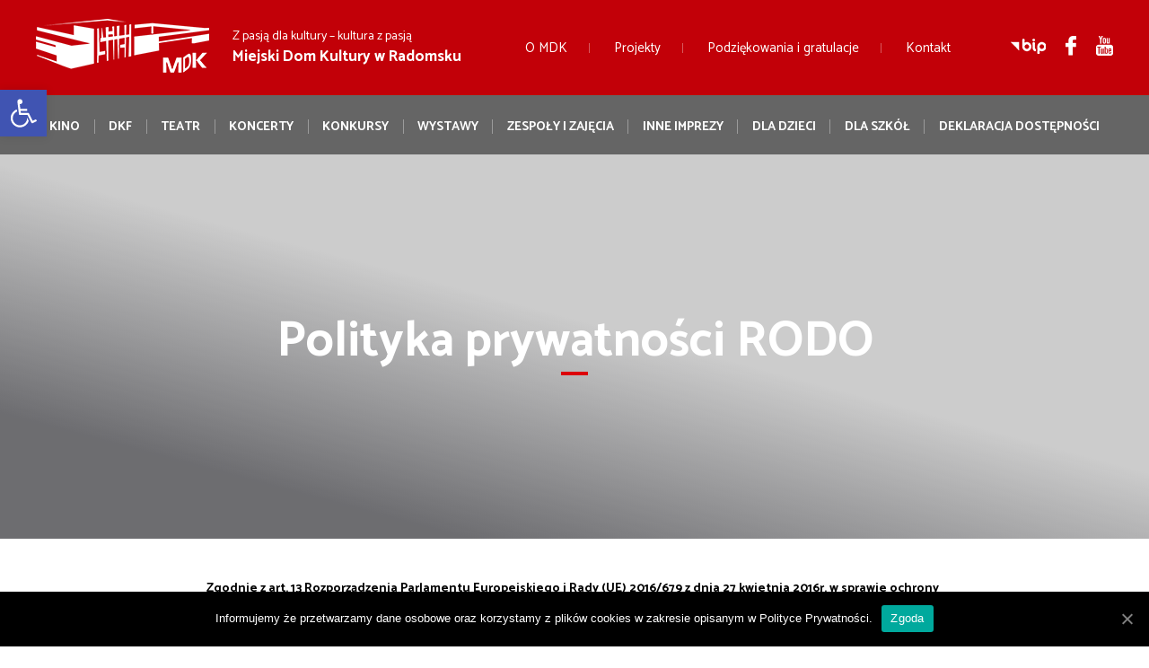

--- FILE ---
content_type: text/html; charset=UTF-8
request_url: https://www.archiwum.mdkradomsko.pl/o-mdk/polityka-prywatnosci/
body_size: 12905
content:

<!DOCTYPE html>
<html lang="pl-PL">
	<head>
		<meta charset="UTF-8" />
		<meta name="viewport" content="width=device-width, initial-scale=1" />
		<title>Polityka prywatności RODO &#8211; MDK Radomsko &#8211; Miejski Dom Kultury w Radomsku</title>
		<link rel='dns-prefetch' href='//cdnjs.cloudflare.com' />
<link rel='dns-prefetch' href='//fonts.googleapis.com' />
<link rel='dns-prefetch' href='//s.w.org' />
		<script type="text/javascript">
			window._wpemojiSettings = {"baseUrl":"https:\/\/s.w.org\/images\/core\/emoji\/12.0.0-1\/72x72\/","ext":".png","svgUrl":"https:\/\/s.w.org\/images\/core\/emoji\/12.0.0-1\/svg\/","svgExt":".svg","source":{"concatemoji":"https:\/\/www.archiwum.mdkradomsko.pl\/wp-includes\/js\/wp-emoji-release.min.js?ver=5.4.18"}};
			/*! This file is auto-generated */
			!function(e,a,t){var n,r,o,i=a.createElement("canvas"),p=i.getContext&&i.getContext("2d");function s(e,t){var a=String.fromCharCode;p.clearRect(0,0,i.width,i.height),p.fillText(a.apply(this,e),0,0);e=i.toDataURL();return p.clearRect(0,0,i.width,i.height),p.fillText(a.apply(this,t),0,0),e===i.toDataURL()}function c(e){var t=a.createElement("script");t.src=e,t.defer=t.type="text/javascript",a.getElementsByTagName("head")[0].appendChild(t)}for(o=Array("flag","emoji"),t.supports={everything:!0,everythingExceptFlag:!0},r=0;r<o.length;r++)t.supports[o[r]]=function(e){if(!p||!p.fillText)return!1;switch(p.textBaseline="top",p.font="600 32px Arial",e){case"flag":return s([127987,65039,8205,9895,65039],[127987,65039,8203,9895,65039])?!1:!s([55356,56826,55356,56819],[55356,56826,8203,55356,56819])&&!s([55356,57332,56128,56423,56128,56418,56128,56421,56128,56430,56128,56423,56128,56447],[55356,57332,8203,56128,56423,8203,56128,56418,8203,56128,56421,8203,56128,56430,8203,56128,56423,8203,56128,56447]);case"emoji":return!s([55357,56424,55356,57342,8205,55358,56605,8205,55357,56424,55356,57340],[55357,56424,55356,57342,8203,55358,56605,8203,55357,56424,55356,57340])}return!1}(o[r]),t.supports.everything=t.supports.everything&&t.supports[o[r]],"flag"!==o[r]&&(t.supports.everythingExceptFlag=t.supports.everythingExceptFlag&&t.supports[o[r]]);t.supports.everythingExceptFlag=t.supports.everythingExceptFlag&&!t.supports.flag,t.DOMReady=!1,t.readyCallback=function(){t.DOMReady=!0},t.supports.everything||(n=function(){t.readyCallback()},a.addEventListener?(a.addEventListener("DOMContentLoaded",n,!1),e.addEventListener("load",n,!1)):(e.attachEvent("onload",n),a.attachEvent("onreadystatechange",function(){"complete"===a.readyState&&t.readyCallback()})),(n=t.source||{}).concatemoji?c(n.concatemoji):n.wpemoji&&n.twemoji&&(c(n.twemoji),c(n.wpemoji)))}(window,document,window._wpemojiSettings);
		</script>
		<style type="text/css">
img.wp-smiley,
img.emoji {
	display: inline !important;
	border: none !important;
	box-shadow: none !important;
	height: 1em !important;
	width: 1em !important;
	margin: 0 .07em !important;
	vertical-align: -0.1em !important;
	background: none !important;
	padding: 0 !important;
}
</style>
	<link rel='stylesheet' id='reset-css'  href='https://www.archiwum.mdkradomsko.pl/wp-content/themes/mdkradomsko/assets/css/reset.css?ver=5.4.18'  media='all' />
<link rel='stylesheet' id='Catamaran-css'  href='https://fonts.googleapis.com/css?family=Catamaran%3A300%2C400%2C500%2C600%2C700&#038;subset=latin-ext&#038;ver=5.4.18'  media='all' />
<link rel='stylesheet' id='mmenu-css'  href='https://cdnjs.cloudflare.com/ajax/libs/jQuery.mmenu/6.1.0/jquery.mmenu.all.css?ver=5.4.18'  media='all' />
<link rel='stylesheet' id='base-css'  href='https://www.archiwum.mdkradomsko.pl/wp-content/themes/mdkradomsko/assets/css/base.css?ver=5.4.18'  media='all' />
<link rel='stylesheet' id='style-css'  href='https://www.archiwum.mdkradomsko.pl/wp-content/themes/mdkradomsko/style.css?ver=5.4.18'  media='all' />
<link rel='stylesheet' id='style-rwd-css'  href='https://www.archiwum.mdkradomsko.pl/wp-content/themes/mdkradomsko/assets/css/style-rwd.css?ver=5.4.18'  media='all' />
<link rel='stylesheet' id='owl2-css'  href='https://cdnjs.cloudflare.com/ajax/libs/OwlCarousel2/2.2.1/assets/owl.carousel.min.css?ver=5.4.18'  media='all' />
<link rel='stylesheet' id='fancybox-css'  href='https://cdnjs.cloudflare.com/ajax/libs/fancybox/3.2.5/jquery.fancybox.min.css?ver=5.4.18'  media='all' />
<link rel='stylesheet' id='wp-block-library-css'  href='https://www.archiwum.mdkradomsko.pl/wp-includes/css/dist/block-library/style.min.css?ver=5.4.18'  media='all' />
<link rel='stylesheet' id='cookie-notice-front-css'  href='https://www.archiwum.mdkradomsko.pl/wp-content/plugins/cookie-notice/css/front.min.css?ver=5.4.18'  media='all' />
<link rel='stylesheet' id='hurrytimer-css'  href='https://www.archiwum.mdkradomsko.pl/wp-content/uploads/hurrytimer/css/1a57d90eaa450066.css?ver=5.4.18'  media='all' />
<link rel='stylesheet' id='pojo-a11y-css'  href='https://www.archiwum.mdkradomsko.pl/wp-content/plugins/pojo-accessibility/assets/css/style.min.css?ver=1.0.0'  media='all' />
<script  src='https://www.archiwum.mdkradomsko.pl/wp-includes/js/jquery/jquery.js?ver=1.12.4-wp'></script>
<script  src='https://www.archiwum.mdkradomsko.pl/wp-includes/js/jquery/jquery-migrate.min.js?ver=1.4.1'></script>
<script type='text/javascript'>
/* <![CDATA[ */
var ajaxobj = {"ajaxurl":"https:\/\/www.archiwum.mdkradomsko.pl\/wp-admin\/admin-ajax.php"};
/* ]]> */
</script>
<script  src='https://www.archiwum.mdkradomsko.pl/wp-content/themes/mdkradomsko/assets/js/public.js?ver=5.4.18'></script>
<script  src='https://www.archiwum.mdkradomsko.pl/wp-content/themes/mdkradomsko/assets/js/calendar.js?ver=5.4.18'></script>
<script  src='https://cdnjs.cloudflare.com/ajax/libs/jQuery.mmenu/6.1.0/jquery.mmenu.all.js?ver=5.4.18'></script>
<script  src='https://cdnjs.cloudflare.com/ajax/libs/OwlCarousel2/2.2.1/owl.carousel.min.js?ver=5.4.18'></script>
<script type='text/javascript'>
/* <![CDATA[ */
var cnArgs = {"ajaxUrl":"https:\/\/www.archiwum.mdkradomsko.pl\/wp-admin\/admin-ajax.php","nonce":"0539a0a399","hideEffect":"fade","position":"bottom","onScroll":"0","onScrollOffset":"100","onClick":"0","cookieName":"cookie_notice_accepted","cookieTime":"2147483647","cookieTimeRejected":"2592000","cookiePath":"\/","cookieDomain":"","redirection":"0","cache":"0","refuse":"0","revokeCookies":"0","revokeCookiesOpt":"automatic","secure":"1","coronabarActive":"0"};
/* ]]> */
</script>
<script  src='https://www.archiwum.mdkradomsko.pl/wp-content/plugins/cookie-notice/js/front.min.js?ver=1.3.2'></script>
<script  src='https://www.archiwum.mdkradomsko.pl/wp-content/plugins/venti-responsive-image-loader/assets/js/ril.js?ver=5.4.18'></script>
<link rel='https://api.w.org/' href='https://www.archiwum.mdkradomsko.pl/wp-json/' />
<link rel="EditURI" type="application/rsd+xml" title="RSD" href="https://www.archiwum.mdkradomsko.pl/xmlrpc.php?rsd" />
<link rel="wlwmanifest" type="application/wlwmanifest+xml" href="https://www.archiwum.mdkradomsko.pl/wp-includes/wlwmanifest.xml" /> 
<meta name="generator" content="WordPress 5.4.18" />
<link rel="canonical" href="https://www.archiwum.mdkradomsko.pl/o-mdk/polityka-prywatnosci/" />
<link rel='shortlink' href='https://www.archiwum.mdkradomsko.pl/?p=20928' />
<link rel="alternate" type="application/json+oembed" href="https://www.archiwum.mdkradomsko.pl/wp-json/oembed/1.0/embed?url=https%3A%2F%2Fwww.archiwum.mdkradomsko.pl%2Fo-mdk%2Fpolityka-prywatnosci%2F" />
<link rel="alternate" type="text/xml+oembed" href="https://www.archiwum.mdkradomsko.pl/wp-json/oembed/1.0/embed?url=https%3A%2F%2Fwww.archiwum.mdkradomsko.pl%2Fo-mdk%2Fpolityka-prywatnosci%2F&#038;format=xml" />
<style type="text/css">
#pojo-a11y-toolbar .pojo-a11y-toolbar-toggle a{ background-color: #4054b2;	color: #ffffff;}
#pojo-a11y-toolbar .pojo-a11y-toolbar-overlay, #pojo-a11y-toolbar .pojo-a11y-toolbar-overlay ul.pojo-a11y-toolbar-items.pojo-a11y-links{ border-color: #4054b2;}
body.pojo-a11y-focusable a:focus{ outline-style: solid !important;	outline-width: 1px !important;	outline-color: #FF0000 !important;}
#pojo-a11y-toolbar{ top: 100px !important;}
#pojo-a11y-toolbar .pojo-a11y-toolbar-overlay{ background-color: #ffffff;}
#pojo-a11y-toolbar .pojo-a11y-toolbar-overlay ul.pojo-a11y-toolbar-items li.pojo-a11y-toolbar-item a, #pojo-a11y-toolbar .pojo-a11y-toolbar-overlay p.pojo-a11y-toolbar-title{ color: #333333;}
#pojo-a11y-toolbar .pojo-a11y-toolbar-overlay ul.pojo-a11y-toolbar-items li.pojo-a11y-toolbar-item a.active{ background-color: #4054b2;	color: #ffffff;}
@media (max-width: 767px) { #pojo-a11y-toolbar { top: 50px !important; } }</style>    <!-- Global site tag (gtag.js) - Google Analytics -->
    <script async src="https://www.googletagmanager.com/gtag/js?id=UA-127144672-1"></script>
    <script>
      window.dataLayer = window.dataLayer || [];
      function gtag(){dataLayer.push(arguments);}
      gtag('js', new Date());
    
      gtag('config', 'UA-127144672-1');
    </script>
    </head>
	<body class="page-template-default page page-id-20928 page-child parent-pageid-18967 cookies-not-set">
		<nav id="mobile-nav">
            <div class="menu-menu-mobilne-container"><ul id="menu-menu-mobilne" class="menu"><li id="menu-item-20911" class="menu-item menu-item-type-post_type menu-item-object-page menu-item-20911"><a href="https://www.archiwum.mdkradomsko.pl/kino/">Kino</a></li>
<li id="menu-item-20913" class="menu-item menu-item-type-post_type menu-item-object-page menu-item-20913"><a href="https://www.archiwum.mdkradomsko.pl/dkf/">DKF</a></li>
<li id="menu-item-20915" class="menu-item menu-item-type-post_type menu-item-object-page menu-item-20915"><a href="https://www.archiwum.mdkradomsko.pl/dla-dzieci/">DLA DZIECI</a></li>
<li id="menu-item-20909" class="menu-item menu-item-type-post_type menu-item-object-page menu-item-20909"><a href="https://www.archiwum.mdkradomsko.pl/teatr/">Teatr</a></li>
<li id="menu-item-20919" class="menu-item menu-item-type-post_type menu-item-object-page menu-item-20919"><a href="https://www.archiwum.mdkradomsko.pl/koncerty/">Koncerty</a></li>
<li id="menu-item-20918" class="menu-item menu-item-type-post_type menu-item-object-page menu-item-20918"><a href="https://www.archiwum.mdkradomsko.pl/wystawy/">Wystawy</a></li>
<li id="menu-item-20914" class="menu-item menu-item-type-post_type menu-item-object-page menu-item-20914"><a href="https://www.archiwum.mdkradomsko.pl/dla-szkol/">Dla szkół</a></li>
<li id="menu-item-20917" class="menu-item menu-item-type-post_type menu-item-object-page menu-item-20917"><a href="https://www.archiwum.mdkradomsko.pl/zespoly-i-zajecia/">Zespoły i zajęcia</a></li>
<li id="menu-item-20908" class="menu-item menu-item-type-post_type menu-item-object-page menu-item-20908"><a href="https://www.archiwum.mdkradomsko.pl/konkursy/">Konkursy</a></li>
<li id="menu-item-20916" class="menu-item menu-item-type-post_type menu-item-object-page menu-item-20916"><a href="https://www.archiwum.mdkradomsko.pl/inne-imprezy/">Inne imprezy</a></li>
<li id="menu-item-20907" class="menu-item menu-item-type-post_type menu-item-object-page menu-item-20907"><a href="https://www.archiwum.mdkradomsko.pl/kontakt/">Kontakt</a></li>
<li id="menu-item-20901" class="menu-item menu-item-type-post_type menu-item-object-page current-page-ancestor menu-item-20901"><a href="https://www.archiwum.mdkradomsko.pl/o-mdk/">O MDK</a></li>
<li id="menu-item-20904" class="menu-item menu-item-type-post_type menu-item-object-page menu-item-20904"><a href="https://www.archiwum.mdkradomsko.pl/projekty/">Projekty</a></li>
<li id="menu-item-20906" class="menu-item menu-item-type-post_type menu-item-object-page menu-item-20906"><a href="https://www.archiwum.mdkradomsko.pl/podziekowania-i-gratulacje/">Podziękowania i gratulacje</a></li>
</ul></div>		</nav>

		<div class="site-container">
			<header>
                <div class="upper row">
                    <div class="page-width relative">
                        <div class="wrapper left">
                            <div id="logo"><a href="https://www.archiwum.mdkradomsko.pl"><img src="https://www.archiwum.mdkradomsko.pl/wp-content/uploads/2018/03/logo.png" alt=""></a></div>
                            <div class="text">
                                <p>Z pasją dla kultury &#8211; kultura z pasją</p>
<p><strong>Miejski Dom Kultury w Radomsku</strong></p>
                            </div>
                        </div>
                        <div id="hamburger" class="right">
                            <img src="https://www.archiwum.mdkradomsko.pl/wp-content/themes/mdkradomsko/assets/images/hamburger.png" alt>
                        </div>
                        <div class="media right">
                            <a target="_blank" href="http://www.bip.radomsko.pl/bipkod/002/012"><img src="https://www.archiwum.mdkradomsko.pl/wp-content/uploads/2018/03/bip.png" alt></a>
                            <a target="_blank" href="https://www.facebook.com/Miejski-Dom-Kultury-w-Radomsku-298864426957359/"><img src="https://www.archiwum.mdkradomsko.pl/wp-content/uploads/2018/03/fb.png" alt></a>
                            <a target="_blank" href="https://www.youtube.com/user/mdkRadomsko"><img src="https://www.archiwum.mdkradomsko.pl/wp-content/uploads/2018/03/yt.png" alt></a>
                        </div>
                        <nav class="site-nav main right">
                            <div class="menu-menu-gorne-1-poziom-container"><ul id="menu-menu-gorne-1-poziom" class="menu"><li id="menu-item-18982" class="menu-item menu-item-type-post_type menu-item-object-page current-page-ancestor menu-item-18982"><a href="https://www.archiwum.mdkradomsko.pl/o-mdk/">O MDK</a></li>
<li id="menu-item-18981" class="menu-item menu-item-type-post_type menu-item-object-page menu-item-18981"><a href="https://www.archiwum.mdkradomsko.pl/projekty/">Projekty</a></li>
<li id="menu-item-18980" class="menu-item menu-item-type-post_type menu-item-object-page menu-item-18980"><a href="https://www.archiwum.mdkradomsko.pl/podziekowania-i-gratulacje/">Podziękowania i gratulacje</a></li>
<li id="menu-item-18979" class="menu-item menu-item-type-post_type menu-item-object-page menu-item-18979"><a href="https://www.archiwum.mdkradomsko.pl/kontakt/">Kontakt</a></li>
</ul></div>                        </nav>
                        <div class="clear"></div>
                    </div>
                </div>
                <div class="lower row">
                    <div class="page-width">
                        <nav class="site-nav secondary">
                            <div class="menu-menu-gorne-2-poziom-container"><ul id="menu-menu-gorne-2-poziom" class="menu"><li id="menu-item-19014" class="menu-item menu-item-type-post_type menu-item-object-page menu-item-has-children menu-item-19014"><a href="https://www.archiwum.mdkradomsko.pl/kino/">Kino</a>
<div class='sub-menu-wrapper'><div class='page-width'><ul class='sub-menu'>
	<li id="menu-item-19043" class="menu-item menu-item-type-post_type menu-item-object-page menu-item-19043"><a href="https://www.archiwum.mdkradomsko.pl/kino/regulamin/">Regulamin</a></li>
	<li id="menu-item-19042" class="menu-item menu-item-type-post_type menu-item-object-page menu-item-19042"><a href="https://www.archiwum.mdkradomsko.pl/kino/kino-pasja/">Kino Pasja</a></li>
	<li id="menu-item-25358" class="menu-item menu-item-type-post_type menu-item-object-page menu-item-25358"><a href="https://www.archiwum.mdkradomsko.pl/kino/cennik/">CENNIK</a></li>
	<li id="menu-item-29666" class="menu-item menu-item-type-post_type menu-item-object-page menu-item-29666"><a href="https://www.archiwum.mdkradomsko.pl/promocje/">PROMOCJE</a></li>
</ul></div></div>
</li>
<li id="menu-item-19469" class="menu-item menu-item-type-post_type menu-item-object-page menu-item-has-children menu-item-19469"><a href="https://www.archiwum.mdkradomsko.pl/dkf/">DKF</a>
<div class='sub-menu-wrapper'><div class='page-width'><ul class='sub-menu'>
	<li id="menu-item-19513" class="menu-item menu-item-type-post_type menu-item-object-page menu-item-19513"><a href="https://www.archiwum.mdkradomsko.pl/dkf/o-klubie/">O klubie</a></li>
	<li id="menu-item-19512" class="menu-item menu-item-type-post_type menu-item-object-page menu-item-19512"><a href="https://www.archiwum.mdkradomsko.pl/dkf/jubileusz-40-lecia-dyskusyjnego-klubu-filmowego/">Jubileusz 40-lecia Dyskusyjnego Klubu Filmowego</a></li>
</ul></div></div>
</li>
<li id="menu-item-19015" class="menu-item menu-item-type-post_type menu-item-object-page menu-item-19015"><a href="https://www.archiwum.mdkradomsko.pl/teatr/">Teatr</a></li>
<li id="menu-item-19022" class="menu-item menu-item-type-post_type menu-item-object-page menu-item-has-children menu-item-19022"><a href="https://www.archiwum.mdkradomsko.pl/koncerty/">Koncerty</a>
<div class='sub-menu-wrapper'><div class='page-width'><ul class='sub-menu'>
	<li id="menu-item-19575" class="menu-item menu-item-type-post_type menu-item-object-page menu-item-19575"><a href="https://www.archiwum.mdkradomsko.pl/koncerty/rezerwacja-i-sprzedaz-online/">Rezerwacja i sprzedaż online</a></li>
</ul></div></div>
</li>
<li id="menu-item-19142" class="menu-item menu-item-type-post_type menu-item-object-page menu-item-19142"><a href="https://www.archiwum.mdkradomsko.pl/konkursy/">Konkursy</a></li>
<li id="menu-item-19020" class="menu-item menu-item-type-post_type menu-item-object-page menu-item-19020"><a href="https://www.archiwum.mdkradomsko.pl/wystawy/">Wystawy</a></li>
<li id="menu-item-19019" class="menu-item menu-item-type-post_type menu-item-object-page menu-item-has-children menu-item-19019"><a href="https://www.archiwum.mdkradomsko.pl/zespoly-i-zajecia/">Zespoły i zajęcia</a>
<div class='sub-menu-wrapper'><div class='page-width'><ul class='sub-menu'>
	<li id="menu-item-19451" class="menu-item menu-item-type-post_type menu-item-object-page menu-item-19451"><a href="https://www.archiwum.mdkradomsko.pl/zespoly-i-zajecia/taniec/">Taniec</a></li>
	<li id="menu-item-19480" class="menu-item menu-item-type-post_type menu-item-object-page menu-item-19480"><a href="https://www.archiwum.mdkradomsko.pl/zespoly-i-zajecia/teatr/">Teatr</a></li>
	<li id="menu-item-19489" class="menu-item menu-item-type-post_type menu-item-object-page menu-item-19489"><a href="https://www.archiwum.mdkradomsko.pl/zespoly-i-zajecia/muzyka/">Muzyka</a></li>
	<li id="menu-item-19488" class="menu-item menu-item-type-post_type menu-item-object-page menu-item-19488"><a href="https://www.archiwum.mdkradomsko.pl/zespoly-i-zajecia/plastyka/">Plastyka</a></li>
	<li id="menu-item-19487" class="menu-item menu-item-type-post_type menu-item-object-page menu-item-19487"><a href="https://www.archiwum.mdkradomsko.pl/zespoly-i-zajecia/inne/">Inne</a></li>
</ul></div></div>
</li>
<li id="menu-item-19018" class="menu-item menu-item-type-post_type menu-item-object-page menu-item-has-children menu-item-19018"><a href="https://www.archiwum.mdkradomsko.pl/inne-imprezy/">Inne imprezy</a>
<div class='sub-menu-wrapper'><div class='page-width'><ul class='sub-menu'>
	<li id="menu-item-19500" class="menu-item menu-item-type-post_type menu-item-object-page menu-item-19500"><a href="https://www.archiwum.mdkradomsko.pl/inne-imprezy/male-granty-mdk/">Małe Granty MDK</a></li>
	<li id="menu-item-19499" class="menu-item menu-item-type-post_type menu-item-object-page menu-item-19499"><a href="https://www.archiwum.mdkradomsko.pl/inne-imprezy/pejzaz-malowany-ziemi-lodzkiej/">Pejzaż Malowany Ziemi Łódzkiej</a></li>
	<li id="menu-item-19498" class="menu-item menu-item-type-post_type menu-item-object-page menu-item-19498"><a href="https://www.archiwum.mdkradomsko.pl/inne-imprezy/przystanek-60/">Przystanek 60+</a></li>
</ul></div></div>
</li>
<li id="menu-item-19017" class="menu-item menu-item-type-post_type menu-item-object-page menu-item-19017"><a href="https://www.archiwum.mdkradomsko.pl/dla-dzieci/">DLA DZIECI</a></li>
<li id="menu-item-19016" class="menu-item menu-item-type-post_type menu-item-object-page menu-item-has-children menu-item-19016"><a href="https://www.archiwum.mdkradomsko.pl/dla-szkol/">Dla szkół</a>
<div class='sub-menu-wrapper'><div class='page-width'><ul class='sub-menu'>
	<li id="menu-item-20883" class="menu-item menu-item-type-post_type menu-item-object-page menu-item-20883"><a href="https://www.archiwum.mdkradomsko.pl/dla-szkol/edukacje-muzyczne/">Edukacje muzyczne</a></li>
	<li id="menu-item-21003" class="menu-item menu-item-type-post_type menu-item-object-page menu-item-21003"><a href="https://www.archiwum.mdkradomsko.pl/dla-szkol/kinoszkola/">KinoSzkoła</a></li>
	<li id="menu-item-21010" class="menu-item menu-item-type-post_type menu-item-object-page menu-item-21010"><a href="https://www.archiwum.mdkradomsko.pl/dla-szkol/seanse-szkolne/">SEANSE SZKOLNE</a></li>
</ul></div></div>
</li>
<li id="menu-item-34551" class="menu-item menu-item-type-post_type menu-item-object-page menu-item-34551"><a href="https://www.archiwum.mdkradomsko.pl/deklaracja-dostepnosci/">Deklaracja dostępności</a></li>
</ul></div>                        </nav>
                    </div>
                </div>
			</header>
                            
<section class="banner-container bs-container relative" >
    <div class="overlay"></div>
    <div class="overlay2"></div>
    <div class="wrapper">
        <div class="title separator">Polityka prywatności RODO</div>
    </div>
</section>            <main>
    <section class="page-simple">
        <div class="page-width">
            <div class="text format">
                <p><strong>Zgodnie z art. 13 Rozporządzenia Parlamentu Europejskiego i Rady (UE) 2016/679 z dnia 27 kwietnia 2016r. w sprawie ochrony osób fizycznych w związku z przetwarzaniem danych osobowych i w sprawie swobodnego przepływu takich danych oraz uchylenia dyrektywy 95/46/WE (ogólne rozporządzenie o ochronie danych – RODO) informujemy, że: </strong></p>
<ol>
<li>Administratorem Państwa danych osobowych jest Miejski Dom Kultury w Radomsku z siedzibą 97-500 Radomsko, ul. Brzeźnicka 5, reprezentowany przez Dyrektora MDK</li>
<li>Kontakt z naszym inspektorem ochrony danych: tel. 502740777 lub e-mail: iod@mdkradomsko.pl</li>
<li>Państwa dane osobowe są gromadzone i przetwarzane w celu realizacji obowiązków administratora, na podstawie art. 6 ust. 1 lit. a,b,c ogólnego Rozporządzenia Parlamentu Europejskiego i Rady UE 2016/679 z dnia 27 kwietnia 2016r. (RODO)</li>
<li>Podczas pozyskiwania danych osobowych administrator podaje osobie, której dane dotyczą informację, czy podanie danych osobowych jest wymogiem ustawowym lub umownym lub warunkiem zawarcia umowy oraz czy osoba, której dane dotyczą jest zobowiązana do ich podania i jakie są ewentualne konsekwencje niepodania danych</li>
<li>Państwa dane osobowe są przechowywane i usuwane w terminach wskazanych w jednolitym rzeczowym wykazie akt oraz instrukcji w sprawie organizacji i zakresu działania archiwów zakładowych lub innych przepisach prawa, regulujących czas przetwarzania danych, którym podlega administrator</li>
<li>Po zakończeniu przetwarzania dane osobowe nie będą przetwarzane w innym celu niż pierwotny cel przetwarzania</li>
<li>Odbiorcą Państwa danych osobowych mogą być:</li>
</ol>
<ul>
<li>osoby upoważnione przez Administratora do przetwarzania danych w ramach wykonywania swoich obowiązków służbowych</li>
<li>podmioty, którym Administrator zleca wykonanie czynności, z którymi wiąże się konieczność przetwarzania danych (podmioty przetwarzające)</li>
</ul>
<ol start="8">
<li>Osoba, której dane są przetwarzane w granicach określonych w RODO ma prawo do żądania od administratora dostępu do swoich danych osobowych, sprostowania, usunięcia lub ograniczenia przetwarzania lub wniesienia sprzeciwu wobec przetwarzania danych, a także przenoszenia danych oraz wniesienia skargi do organu nadzorującego przestrzeganie przepisów ochrony danych osobowych, a w przypadku wyrażenia dobrowolnej zgody na przetwarzanie danych osobowych – prawo do cofnięcia tej zgody w dowolnym momencie, co nie wpływa na zgodność z prawem przetwarzania, którego dokonano na podstawie zgody przed jej cofnięciem</li>
<li>Administrator nie przekazuje ani nie zamierza przekazywać danych osobowych do państwa trzeciego czy organizacji międzynarodowych</li>
</ol>
<p>&nbsp;</p>
<p>&nbsp;</p>
<p>Zarządzenie Nr 8 A/2018 Dyrektora Miejskiego Domu Kultury w Radomsku z dnia 25 maja 2018 r. w sprawie wprowadzenie &#8222;Polityki Ochrony Danych&#8221;</p>
<p><a href="http://www.mdkradomsko.pl/wp-content/uploads/2018/11/zarzadzenie8a.jpg"><img class="alignnone size-thumbnail wp-image-24725" src="http://www.mdkradomsko.pl/wp-content/uploads/2018/11/zarzadzenie8a-151x151.jpg" alt="" width="151" height="151" srcset="https://www.archiwum.mdkradomsko.pl/wp-content/uploads/2018/11/zarzadzenie8a-151x151.jpg 151w, https://www.archiwum.mdkradomsko.pl/wp-content/uploads/2018/11/zarzadzenie8a-305x305.jpg 305w" sizes="(max-width: 151px) 100vw, 151px" /></a></p>
<p>&nbsp;</p>
<p>Zarządzenie Nr 8 B/2018 Miejskiego Domu Kultury w Radomsku z dnia 25 maja 2018 r. w sprawie wyznaczenia Inspektora Ochrony Danych</p>
<p><a href="http://www.mdkradomsko.pl/wp-content/uploads/2018/11/zarzadzenie8b.jpg"><img class="alignnone size-thumbnail wp-image-24726" src="http://www.mdkradomsko.pl/wp-content/uploads/2018/11/zarzadzenie8b-151x151.jpg" alt="" width="151" height="151" srcset="https://www.archiwum.mdkradomsko.pl/wp-content/uploads/2018/11/zarzadzenie8b-151x151.jpg 151w, https://www.archiwum.mdkradomsko.pl/wp-content/uploads/2018/11/zarzadzenie8b-305x305.jpg 305w" sizes="(max-width: 151px) 100vw, 151px" /></a></p>
<p>Informacja o przetwarzaniu danych osobowych</p>
<p><a href="http://www.mdkradomsko.pl/wp-content/uploads/2020/02/rodoskan-1.jpg"><img class="alignnone size-medium wp-image-32143" src="http://www.mdkradomsko.pl/wp-content/uploads/2020/02/rodoskan-1-182x300.jpg" alt="" width="182" height="300" srcset="https://www.archiwum.mdkradomsko.pl/wp-content/uploads/2020/02/rodoskan-1-182x300.jpg 182w, https://www.archiwum.mdkradomsko.pl/wp-content/uploads/2020/02/rodoskan-1.jpg 622w, https://www.archiwum.mdkradomsko.pl/wp-content/uploads/2020/02/rodoskan-1-576x948.jpg 576w, https://www.archiwum.mdkradomsko.pl/wp-content/uploads/2020/02/rodoskan-1-390x642.jpg 390w, https://www.archiwum.mdkradomsko.pl/wp-content/uploads/2020/02/rodoskan-1-158x260.jpg 158w" sizes="(max-width: 182px) 100vw, 182px" /></a></p>
<p><strong>Informacja o przetwarzaniu danych osobowych &#8211; ogólna dla klientów:</strong><br />
Zgodnie z art. 13 ust.1 i ust.2 Rozporządzenia Parlamentu Europejskiego i Rady (UE) 2016/679 z dnia 27 kwietnia 2016r. w sprawie ochrony osób fizycznych w związku z przetwarzaniem danych osobowych i w sprawie swobodnego przepływu takich danych oraz uchylenia dyrektywy 95/46/WE (ogólne rozporządzenie o ochronie danych – RODO) informujemy, iż:<br />
1. Administratorem Pani/Pana danych osobowych jest Miejski Dom Kultury w Radomsku, z siedzibą 97-500 Radomsko,<br />
ul. Brzeźnicka 5, tel. 44 6832829, e-mail: administracja@mdkradomsko.pl<br />
2. Na podstawie obowiązujących przepisów administrator wyznaczył inspektora ochrony danych, z którym może się Pani/Pan kontaktować we wszystkich sprawach dotyczących przetwarzania danych osobowych oraz korzystania z praw związanych z przetwarzaniem danych: pisemnie na adres naszej siedziby lub poprzez e-mail: iod@mdkradomsko.pl<br />
3. Administrator przetwarza dane osobowe, aby:<br />
 wykonywać zadania realizowane w interesie publicznym związane z tworzeniem, upowszechnianiem i ochroną kultury oraz organizowaniem imprez artystycznych lub rozrywkowych<br />
 wypełniać obowiązki prawne ciążące na administratorze<br />
 wykonywać umowy, których Pani/Pan jest stroną lub podejmować działania przed zawarciem umowy<br />
 informować o zbliżających się wydarzeniach kulturalnych<br />
4. Podstawą prawną przetwarzania Pani/Pana danych osobowe są odpowiednio:<br />
 niezbędność do wykonania zadania realizowanego w interesie publicznym lub w ramach sprawowania władzy publicznej (art. 6 ust. 1 lit. e RODO)<br />
 niezbędność do wypełnienia obowiązku prawnego ciążącego na administratorze, znajdującego oparcie w przepisach powszechnie obowiązującego prawa (art. 6 ust. 1 lit. c RODO)<br />
 niezbędność do wykonania umowy zawartej z Panią/Panem lub podjęcia działań na żądanie Pani/Pana, przed zawarciem umowy (art. 6 ust. 1 lit. b RODO)<br />
 w pozostałych przypadkach dane są przetwarzane na podstawie udzielonej przez Panią/Pana dobrowolnej zgody, w zakresie i celu określonym w treści zgody (art. 6 ust. 1 lit. a RODO)<br />
5. Podanie przez Panią/Pana danych osobowych jest obowiązkiem ustawowym bądź warunkiem zawarcia umowy;<br />
podanie danych na potrzeby realizacji celów, których podstawą jest Pani/Pana zgoda jest dobrowolne, jednak niezbędne do zrealizowania tych celów<br />
6. Okres przechowywania danych zależy od przedmiotu sprawy i wyznaczany jest na podstawie Ustawy z dnia 14 lipca 1983r. o narodowym zasobie archiwalnym i archiwach, a jeżeli przepis ten nie wskazuje okresu dotyczącego konkretnej sprawy &#8211; dane przechowane będą możliwie najkrótszy czas, niezbędny do realizacji obowiązku lub usługi; w przypadku danych przetwarzanych na podstawie udzielonej zgody &#8211; do czasu jej wycofania<br />
7. Odbiorcami Pani/Pana danych osobowych mogą być:<br />
 podmioty, którym administrator na podstawie stosownych umów zleca wykonanie czynności, z którymi wiąże się konieczność przetwarzania danych (np. podmioty świadczące usługi informatyczne)<br />
 podmioty uprawnione do uzyskania danych osobowych na podstawie odrębnych przepisów prawa (np. podmioty świadczące usługi pocztowe, bankowe, sądy)<br />
8. Przysługują Pani/Panu następujące prawa, których realizacja musi być zgodna z przepisami prawa na podstawie, którego odbywa się przetwarzanie danych:<br />
 prawo dostępu do danych osobowych, w tym prawo do uzyskania kopii tych danych<br />
 prawo do żądania sprostowania danych osobowych – w przypadku, gdy dane są nieprawidłowe lub niekompletne<br />
 prawo do żądania usunięcia danych osobowych – w przypadkach, w których administrator przetwarza dane na podstawie art. 6 ust. 1 lit. c lub e RODO dane mogą być usunięte po upływie okresu archiwizacji, o ile przepis szczególny nie stanowi inaczej<br />
 prawo do żądania ograniczenia przetwarzania danych osobowych – jeżeli zachodzi jedna z okoliczności określonych w art. 18 ust. 1 RODO, o ile przepis szczególny nie stanowi inaczej<br />
 prawo do wniesienia sprzeciwu wobec przetwarzania z przyczyn związanych z Pani/Pana szczególną sytuacją – wobec przetwarzania danych osobowych opartego na art. 6 ust. 1 lit. e RODO, o ile przepis szczególny nie stanowi inaczej<br />
 prawo do przenoszenia danych – jeżeli zachodzi jedna z okoliczności określonych w art. 20 ust. 1 RODO, o ile przepis szczególny nie stanowi inaczej<br />
9. W zakresie, w jakim Pani/Pana dane osobowe będą przetwarzane na podstawie udzielonej zgody przysługuje Pani/Panu prawo do jej cofnięcia; cofnięcie zgody nie ma wpływu na zgodność z prawem przetwarzania danych, którego dokonano na podstawie zgody przed jej wycofaniem<br />
10. W przypadku uznania, iż przetwarzanie Pani/Pana danych osobowych narusza przepisy RODO, przysługuje Pani/Panu prawo do wniesienia skargi do właściwego organu nadzorczego, którym jest Prezes Urzędu Ochrony Danych Osobowych z siedzibą 00-193 Warszawa, ul. Stawki 2<br />
11. Administrator nie przewiduje zautomatyzowanego podejmowania decyzji, w tym profilowania na podstawie Pani/Pana danych osobowych</p>
<p><strong>Informacja o przetwarzaniu danych osobowych &#8211; korespondencja elektroniczna</strong><br />
Zgodnie z art. 13 ust. 1 i 2 rozporządzenia Parlamentu Europejskiego i Rady (UE) 2016/679 z 27.04.2016 r. w sprawie ochrony osób fizycznych w związku z przetwarzaniem danych osobowych i w sprawie swobodnego przepływu takich danych oraz uchylenia dyrektywy 95/46/WE (ogólne rozporządzenie o ochronie danych, zwane dalej RODO) (Dz.U. UE. L. Nr 119, s.1) informujemy, że:<br />
1. Administratorem Pani/Pana danych osobowych jest Miejski Dom Kultury w Radomsku, z siedzibą 97-500 Radomsko,<br />
ul. Brzeźnicka 5, tel. 44 6832829, e-mail: administracja@mdkradomsko.pl<br />
2. Na podstawie obowiązujących przepisów administrator wyznaczył inspektora ochrony danych, z którym może się Pani/Pan kontaktować we wszystkich sprawach dotyczących przetwarzania danych osobowych oraz korzystania z praw związanych z przetwarzaniem danych: pisemnie na adres naszej siedziby lub poprzez e-mail: iod@mdkradomsko.pl<br />
3. Pani/Pana dane osobowe są przetwarzane w celu prowadzenia korespondencji z Panią/Panem oraz w celu, dla którego zostały nam udostępnione<br />
4. Dane osobowe będą przechowywane przez okres niezbędny do prowadzenia z Panią/Panem korespondencji na dany temat, a po tym czasie przez okres wymagany obowiązkami nałożonymi na administratora przepisami prawa; w zakresie ewentualnej wyrażonej zgody na przetwarzanie danych osobowych dane będą przechowywane do czasu cofnięcia zgody lub zaprzestania działalności, której zgoda dotyczy<br />
5. Odbiorcami Pani/Pana danych osobowych mogą być:<br />
 podmioty, którym administrator na podstawie stosownych umów zleca wykonanie czynności, z którymi wiąże się konieczność przetwarzania danych (np. podmioty świadczące usługi informatyczne)<br />
 podmioty uprawnione do uzyskania danych osobowych na podstawie odrębnych przepisów prawa (np. podmioty świadczące usługi pocztowe, bankowe, sądy)<br />
6. Posiada Pani/Pan prawo do żądania od administratora dostępu do swoich danych osobowych, ich sprostowania, usunięcia lub ograniczenia przetwarzania, a także prawo wniesienia sprzeciwu wobec przetwarzania oraz prawo do przenoszenia danych<br />
7. W przypadku, gdy przetwarzanie danych osobowych odbywa się na podstawie udzielonej dobrowolnej zgody, posiada Pani/Pan prawo do cofnięcia tej zgody w dowolnym momencie bez wpływu na zgodność z prawem przetwarzania, którego dokonano na podstawie zgody przed jej cofnięciem<br />
8. W przypadku gdy uzna Pani/Pan, iż przetwarzanie przez administratora Pani/Pana danych osobowych narusza przepisy o ochronie danych osobowych, przysługuje Pani/Panu prawo do wniesienia skargi do organu nadzorczego, tj. Prezesa Urzędu Ochrony Danych Osobowych<br />
9. Administrator nie przekazuje ani nie zamierza przekazywać danych osobowych do państwa trzeciego czy organizacji międzynarodowych<br />
10. Administrator nie stosuje mechanizmów zautomatyzowanego podejmowania decyzji, w tym nie stosuje profilowania</p>
            </div>
                                </div>
    </section>
</main>
<script>
    jQuery(document).ready(function(){
        jQuery(".page-gallery .owl-carousel").owlCarousel({
            items: 1,
            autoPlay: true,
        })
    });
</script>
        <section class="foot-partners">
            <div class="page-width">
                <div class="title separator">Partnerzy i sponsorzy</div>
                <div class="fp-slider wrapper owl-carousel">
                                            <a rel="nofollow" target="_blank" href="https://jysk.pl/"><img src="https://www.archiwum.mdkradomsko.pl/wp-content/uploads/2019/10/jysk_uni_rgb-szare-390x178.jpg" alt></a>
                                            <a rel="nofollow" target="_blank" href="https://encc.eu/"><img src="https://www.archiwum.mdkradomsko.pl/wp-content/uploads/2019/08/encc-1-390x146.jpg" alt></a>
                                            <a rel="nofollow" target="_blank" href="https://spotradomsko.pl/pl/"><img src="https://www.archiwum.mdkradomsko.pl/wp-content/uploads/2021/02/logo-radomdewsko-jpg-390x282.jpg" alt></a>
                                            <a rel="nofollow" target="_blank" href="http://www.radomsko.pl/index.php?p=m&idg=mg,1"><img src="https://www.archiwum.mdkradomsko.pl/wp-content/uploads/2018/03/radomsko-logo.png" alt></a>
                                            <a rel="nofollow" target="_blank" href="http://www.mkidn.gov.pl/"><img src="https://www.archiwum.mdkradomsko.pl/wp-content/uploads/2018/03/ministerstwo-kultury.png" alt></a>
                                            <a rel="nofollow" target="_blank" href="http://www.nck.pl/"><img src="https://www.archiwum.mdkradomsko.pl/wp-content/uploads/2018/04/01-1.png" alt></a>
                                            <a rel="nofollow" target="_blank" href="https://niepodlegla.gov.pl/"><img src="https://www.archiwum.mdkradomsko.pl/wp-content/uploads/2018/08/logo_pl_monochrom_czarny-390x115.jpg" alt></a>
                                            <a rel="nofollow" target="_blank" href="https://www.pisf.pl/"><img src="https://www.archiwum.mdkradomsko.pl/wp-content/uploads/2018/03/pisf.png" alt></a>
                                            <a rel="nofollow" target="_blank" href="http://www.kinastudyjne.pl/"><img src="https://www.archiwum.mdkradomsko.pl/wp-content/uploads/2018/04/05-2.png" alt></a>
                                            <a rel="nofollow" target="_blank" href="https://www.e-kalejdoskop.pl/"><img src="https://www.archiwum.mdkradomsko.pl/wp-content/uploads/2018/08/kalejdoskop_black-390x106.jpg" alt></a>
                                            <a rel="nofollow" target="_blank" href="https://www.teatr-jaracza.lodz.pl/"><img src="https://www.archiwum.mdkradomsko.pl/wp-content/uploads/2018/04/02-1.png" alt></a>
                                            <a rel="nofollow" target="_blank" href="http://www.ldk.lodz.pl/"><img src="https://www.archiwum.mdkradomsko.pl/wp-content/uploads/2018/08/ldk-czarny-390x60.png" alt></a>
                                            <a rel="nofollow" target="_blank" href="https://www.dolby.com/us/en/technologies/dolby-digital.html"><img src="https://www.archiwum.mdkradomsko.pl/wp-content/uploads/2018/04/03-1.png" alt></a>
                                            <a rel="nofollow" target="_blank" href="https://www.lodzkie.pl/"><img src="https://www.archiwum.mdkradomsko.pl/wp-content/uploads/2018/04/04-2.png" alt></a>
                                    </div>
            </div>
        </section>
        <footer>
            <div class="page-width relative">
                <div class="content left">
                    <a href="https://www.archiwum.mdkradomsko.pl"><img src="https://www.archiwum.mdkradomsko.pl/wp-content/uploads/2018/03/logo-grey.png" alt></a>
                    <div class="text">
                        <p><strong>Miejski Dom Kultury w Radomsku</strong><br />
ul. Brzeźnicka 5<br />
97 &#8211; 500 Radomsko</p>
                    </div>
                </div>
                <div class="content right">
                    <span>2018 © Copyright Miejski Dom Kultury w Radomsku</span>
                    <span>/</span>
                    <span><a href="https://www.archiwum.mdkradomsko.pl/o-mdk/polityka-prywatnosci/">Polityka Prywatności</a></span>
                    <span>/</span>
                    <span>design by</span>
                    <a target="_blank" href="https://www.venti.pl/" title="VENTI - Agencja Interaktywna"><img src="https://www.archiwum.mdkradomsko.pl/wp-content/themes/mdkradomsko/assets/images/venti-logo.png" alt="VENTI - Agencja Interaktywna"></a>
                </div>
                <div class="clear"></div>
            </div>
        </footer>

        </div>
        <script  src='https://cdnjs.cloudflare.com/ajax/libs/fancybox/3.2.5/jquery.fancybox.min.js?ver=5.4.18'></script>
<script  src='https://www.archiwum.mdkradomsko.pl/wp-content/plugins/hurrytimer/assets/js/cookie.min.js?ver=3.14.1'></script>
<script  src='https://www.archiwum.mdkradomsko.pl/wp-content/plugins/hurrytimer/assets/js/jquery.countdown.min.js?ver=2.2.0'></script>
<script type='text/javascript'>
/* <![CDATA[ */
var hurrytimer_ajax_object = {"ajax_url":"https:\/\/www.archiwum.mdkradomsko.pl\/wp-admin\/admin-ajax.php","ajax_nonce":"7c2d0c8ccb","disable_actions":"","methods":{"COOKIE":1,"IP":2,"USER_SESSION":3},"actionsOptions":{"none":1,"hide":2,"redirect":3,"stockStatus":4,"hideAddToCartButton":5,"displayMessage":6,"expire_coupon":7},"restartOptions":{"none":1,"immediately":2,"afterReload":3},"COOKIEPATH":"\/","COOKIE_DOMAIN":"","redirect_no_back":"1","expire_coupon_message":""};
/* ]]> */
</script>
<script  src='https://www.archiwum.mdkradomsko.pl/wp-content/plugins/hurrytimer/assets/js/hurrytimer.js?ver=2.3.3'></script>
<script type='text/javascript'>
/* <![CDATA[ */
var PojoA11yOptions = {"focusable":"1","remove_link_target":"","add_role_links":"1","enable_save":"1","save_expiration":"12"};
/* ]]> */
</script>
<script  src='https://www.archiwum.mdkradomsko.pl/wp-content/plugins/pojo-accessibility/assets/js/app.min.js?ver=1.0.0'></script>
<script  src='https://www.archiwum.mdkradomsko.pl/wp-includes/js/wp-embed.min.js?ver=5.4.18'></script>
<script type="text/javascript">(function() {
				var expirationDate = new Date();
				expirationDate.setTime( expirationDate.getTime() + 31536000 * 1000 );
				document.cookie = "pll_language=pl; expires=" + expirationDate.toUTCString() + "; path=/";
			}());</script>		<a id="pojo-a11y-skip-content" class="pojo-skip-link pojo-skip-content" tabindex="1" accesskey="s" href="#content">Skip to content</a>
				<nav id="pojo-a11y-toolbar" class="pojo-a11y-toolbar-left" role="navigation">
			<div class="pojo-a11y-toolbar-toggle">
				<a class="pojo-a11y-toolbar-link pojo-a11y-toolbar-toggle-link" href="javascript:void(0);" title="Narzędzia dostępności">
					<span class="pojo-sr-only sr-only">Open toolbar</span>
					<svg xmlns="http://www.w3.org/2000/svg" viewBox="0 0 100 100" fill="currentColor" width="1em">
						<g><path d="M60.4,78.9c-2.2,4.1-5.3,7.4-9.2,9.8c-4,2.4-8.3,3.6-13,3.6c-6.9,0-12.8-2.4-17.7-7.3c-4.9-4.9-7.3-10.8-7.3-17.7c0-5,1.4-9.5,4.1-13.7c2.7-4.2,6.4-7.2,10.9-9.2l-0.9-7.3c-6.3,2.3-11.4,6.2-15.3,11.8C7.9,54.4,6,60.6,6,67.3c0,5.8,1.4,11.2,4.3,16.1s6.8,8.8,11.7,11.7c4.9,2.9,10.3,4.3,16.1,4.3c7,0,13.3-2.1,18.9-6.2c5.7-4.1,9.6-9.5,11.7-16.2l-5.7-11.4C63.5,70.4,62.5,74.8,60.4,78.9z"/><path d="M93.8,71.3l-11.1,5.5L70,51.4c-0.6-1.3-1.7-2-3.2-2H41.3l-0.9-7.2h22.7v-7.2H39.6L37.5,19c2.5,0.3,4.8-0.5,6.7-2.3c1.9-1.8,2.9-4,2.9-6.6c0-2.5-0.9-4.6-2.6-6.3c-1.8-1.8-3.9-2.6-6.3-2.6c-2,0-3.8,0.6-5.4,1.8c-1.6,1.2-2.7,2.7-3.2,4.6c-0.3,1-0.4,1.8-0.3,2.3l5.4,43.5c0.1,0.9,0.5,1.6,1.2,2.3c0.7,0.6,1.5,0.9,2.4,0.9h26.4l13.4,26.7c0.6,1.3,1.7,2,3.2,2c0.6,0,1.1-0.1,1.6-0.4L97,77.7L93.8,71.3z"/></g>					</svg>
				</a>
			</div>
			<div class="pojo-a11y-toolbar-overlay">
				<div class="pojo-a11y-toolbar-inner">
					<p class="pojo-a11y-toolbar-title">Narzędzia dostępności</p>
					
					<ul class="pojo-a11y-toolbar-items pojo-a11y-tools">
																			<li class="pojo-a11y-toolbar-item">
								<a href="#" class="pojo-a11y-toolbar-link pojo-a11y-btn-resize-font pojo-a11y-btn-resize-plus" data-action="resize-plus" data-action-group="resize" tabindex="-1">
									<span class="pojo-a11y-toolbar-icon"><svg version="1.1" xmlns="http://www.w3.org/2000/svg" width="1em" viewBox="0 0 448 448"><path fill="currentColor" d="M256 200v16c0 4.25-3.75 8-8 8h-56v56c0 4.25-3.75 8-8 8h-16c-4.25 0-8-3.75-8-8v-56h-56c-4.25 0-8-3.75-8-8v-16c0-4.25 3.75-8 8-8h56v-56c0-4.25 3.75-8 8-8h16c4.25 0 8 3.75 8 8v56h56c4.25 0 8 3.75 8 8zM288 208c0-61.75-50.25-112-112-112s-112 50.25-112 112 50.25 112 112 112 112-50.25 112-112zM416 416c0 17.75-14.25 32-32 32-8.5 0-16.75-3.5-22.5-9.5l-85.75-85.5c-29.25 20.25-64.25 31-99.75 31-97.25 0-176-78.75-176-176s78.75-176 176-176 176 78.75 176 176c0 35.5-10.75 70.5-31 99.75l85.75 85.75c5.75 5.75 9.25 14 9.25 22.5z""></path></svg></span><span class="pojo-a11y-toolbar-text">Powiększenie tekstu</span>								</a>
							</li>
							
							<li class="pojo-a11y-toolbar-item">
								<a href="#" class="pojo-a11y-toolbar-link pojo-a11y-btn-resize-font pojo-a11y-btn-resize-minus" data-action="resize-minus" data-action-group="resize" tabindex="-1">
									<span class="pojo-a11y-toolbar-icon"><svg version="1.1" xmlns="http://www.w3.org/2000/svg" width="1em" viewBox="0 0 448 448"><path fill="currentColor" d="M256 200v16c0 4.25-3.75 8-8 8h-144c-4.25 0-8-3.75-8-8v-16c0-4.25 3.75-8 8-8h144c4.25 0 8 3.75 8 8zM288 208c0-61.75-50.25-112-112-112s-112 50.25-112 112 50.25 112 112 112 112-50.25 112-112zM416 416c0 17.75-14.25 32-32 32-8.5 0-16.75-3.5-22.5-9.5l-85.75-85.5c-29.25 20.25-64.25 31-99.75 31-97.25 0-176-78.75-176-176s78.75-176 176-176 176 78.75 176 176c0 35.5-10.75 70.5-31 99.75l85.75 85.75c5.75 5.75 9.25 14 9.25 22.5z"></path></svg></span><span class="pojo-a11y-toolbar-text">Pomniejszenie tekstu</span>								</a>
							</li>
						
													<li class="pojo-a11y-toolbar-item">
								<a href="#" class="pojo-a11y-toolbar-link pojo-a11y-btn-background-group pojo-a11y-btn-grayscale" data-action="grayscale" data-action-group="schema" tabindex="-1">
									<span class="pojo-a11y-toolbar-icon"><svg version="1.1" xmlns="http://www.w3.org/2000/svg" width="1em" viewBox="0 0 448 448"><path fill="currentColor" d="M15.75 384h-15.75v-352h15.75v352zM31.5 383.75h-8v-351.75h8v351.75zM55 383.75h-7.75v-351.75h7.75v351.75zM94.25 383.75h-7.75v-351.75h7.75v351.75zM133.5 383.75h-15.5v-351.75h15.5v351.75zM165 383.75h-7.75v-351.75h7.75v351.75zM180.75 383.75h-7.75v-351.75h7.75v351.75zM196.5 383.75h-7.75v-351.75h7.75v351.75zM235.75 383.75h-15.75v-351.75h15.75v351.75zM275 383.75h-15.75v-351.75h15.75v351.75zM306.5 383.75h-15.75v-351.75h15.75v351.75zM338 383.75h-15.75v-351.75h15.75v351.75zM361.5 383.75h-15.75v-351.75h15.75v351.75zM408.75 383.75h-23.5v-351.75h23.5v351.75zM424.5 383.75h-8v-351.75h8v351.75zM448 384h-15.75v-352h15.75v352z"></path></svg></span><span class="pojo-a11y-toolbar-text">Skala szarości</span>								</a>
							</li>
						
													<li class="pojo-a11y-toolbar-item">
								<a href="#" class="pojo-a11y-toolbar-link pojo-a11y-btn-background-group pojo-a11y-btn-high-contrast" data-action="high-contrast" data-action-group="schema" tabindex="-1">
									<span class="pojo-a11y-toolbar-icon"><svg version="1.1" xmlns="http://www.w3.org/2000/svg" width="1em" viewBox="0 0 448 448"><path fill="currentColor" d="M192 360v-272c-75 0-136 61-136 136s61 136 136 136zM384 224c0 106-86 192-192 192s-192-86-192-192 86-192 192-192 192 86 192 192z""></path></svg></span><span class="pojo-a11y-toolbar-text">Wysoki kontrast</span>								</a>
							</li>
						
						<li class="pojo-a11y-toolbar-item">
							<a href="#" class="pojo-a11y-toolbar-link pojo-a11y-btn-background-group pojo-a11y-btn-negative-contrast" data-action="negative-contrast" data-action-group="schema" tabindex="-1">

								<span class="pojo-a11y-toolbar-icon"><svg version="1.1" xmlns="http://www.w3.org/2000/svg" width="1em" viewBox="0 0 448 448"><path fill="currentColor" d="M416 240c-23.75-36.75-56.25-68.25-95.25-88.25 10 17 15.25 36.5 15.25 56.25 0 61.75-50.25 112-112 112s-112-50.25-112-112c0-19.75 5.25-39.25 15.25-56.25-39 20-71.5 51.5-95.25 88.25 42.75 66 111.75 112 192 112s149.25-46 192-112zM236 144c0-6.5-5.5-12-12-12-41.75 0-76 34.25-76 76 0 6.5 5.5 12 12 12s12-5.5 12-12c0-28.5 23.5-52 52-52 6.5 0 12-5.5 12-12zM448 240c0 6.25-2 12-5 17.25-46 75.75-130.25 126.75-219 126.75s-173-51.25-219-126.75c-3-5.25-5-11-5-17.25s2-12 5-17.25c46-75.5 130.25-126.75 219-126.75s173 51.25 219 126.75c3 5.25 5 11 5 17.25z"></path></svg></span><span class="pojo-a11y-toolbar-text">Negative Kontrast</span>							</a>
						</li>

													<li class="pojo-a11y-toolbar-item">
								<a href="#" class="pojo-a11y-toolbar-link pojo-a11y-btn-background-group pojo-a11y-btn-light-background" data-action="light-background" data-action-group="schema" tabindex="-1">
									<span class="pojo-a11y-toolbar-icon"><svg version="1.1" xmlns="http://www.w3.org/2000/svg" width="1em" viewBox="0 0 448 448"><path fill="currentColor" d="M184 144c0 4.25-3.75 8-8 8s-8-3.75-8-8c0-17.25-26.75-24-40-24-4.25 0-8-3.75-8-8s3.75-8 8-8c23.25 0 56 12.25 56 40zM224 144c0-50-50.75-80-96-80s-96 30-96 80c0 16 6.5 32.75 17 45 4.75 5.5 10.25 10.75 15.25 16.5 17.75 21.25 32.75 46.25 35.25 74.5h57c2.5-28.25 17.5-53.25 35.25-74.5 5-5.75 10.5-11 15.25-16.5 10.5-12.25 17-29 17-45zM256 144c0 25.75-8.5 48-25.75 67s-40 45.75-42 72.5c7.25 4.25 11.75 12.25 11.75 20.5 0 6-2.25 11.75-6.25 16 4 4.25 6.25 10 6.25 16 0 8.25-4.25 15.75-11.25 20.25 2 3.5 3.25 7.75 3.25 11.75 0 16.25-12.75 24-27.25 24-6.5 14.5-21 24-36.75 24s-30.25-9.5-36.75-24c-14.5 0-27.25-7.75-27.25-24 0-4 1.25-8.25 3.25-11.75-7-4.5-11.25-12-11.25-20.25 0-6 2.25-11.75 6.25-16-4-4.25-6.25-10-6.25-16 0-8.25 4.5-16.25 11.75-20.5-2-26.75-24.75-53.5-42-72.5s-25.75-41.25-25.75-67c0-68 64.75-112 128-112s128 44 128 112z"></path></svg></span><span class="pojo-a11y-toolbar-text">Białe tło</span>								</a>
							</li>
						
													<li class="pojo-a11y-toolbar-item">
								<a href="#" class="pojo-a11y-toolbar-link pojo-a11y-btn-links-underline" data-action="links-underline" data-action-group="toggle" tabindex="-1">
									<span class="pojo-a11y-toolbar-icon"><svg version="1.1" xmlns="http://www.w3.org/2000/svg" width="1em" viewBox="0 0 448 448"><path fill="currentColor" d="M364 304c0-6.5-2.5-12.5-7-17l-52-52c-4.5-4.5-10.75-7-17-7-7.25 0-13 2.75-18 8 8.25 8.25 18 15.25 18 28 0 13.25-10.75 24-24 24-12.75 0-19.75-9.75-28-18-5.25 5-8.25 10.75-8.25 18.25 0 6.25 2.5 12.5 7 17l51.5 51.75c4.5 4.5 10.75 6.75 17 6.75s12.5-2.25 17-6.5l36.75-36.5c4.5-4.5 7-10.5 7-16.75zM188.25 127.75c0-6.25-2.5-12.5-7-17l-51.5-51.75c-4.5-4.5-10.75-7-17-7s-12.5 2.5-17 6.75l-36.75 36.5c-4.5 4.5-7 10.5-7 16.75 0 6.5 2.5 12.5 7 17l52 52c4.5 4.5 10.75 6.75 17 6.75 7.25 0 13-2.5 18-7.75-8.25-8.25-18-15.25-18-28 0-13.25 10.75-24 24-24 12.75 0 19.75 9.75 28 18 5.25-5 8.25-10.75 8.25-18.25zM412 304c0 19-7.75 37.5-21.25 50.75l-36.75 36.5c-13.5 13.5-31.75 20.75-50.75 20.75-19.25 0-37.5-7.5-51-21.25l-51.5-51.75c-13.5-13.5-20.75-31.75-20.75-50.75 0-19.75 8-38.5 22-52.25l-22-22c-13.75 14-32.25 22-52 22-19 0-37.5-7.5-51-21l-52-52c-13.75-13.75-21-31.75-21-51 0-19 7.75-37.5 21.25-50.75l36.75-36.5c13.5-13.5 31.75-20.75 50.75-20.75 19.25 0 37.5 7.5 51 21.25l51.5 51.75c13.5 13.5 20.75 31.75 20.75 50.75 0 19.75-8 38.5-22 52.25l22 22c13.75-14 32.25-22 52-22 19 0 37.5 7.5 51 21l52 52c13.75 13.75 21 31.75 21 51z"></path></svg></span><span class="pojo-a11y-toolbar-text">Podkreślenie odnośników</span>								</a>
							</li>
						
													<li class="pojo-a11y-toolbar-item">
								<a href="#" class="pojo-a11y-toolbar-link pojo-a11y-btn-readable-font" data-action="readable-font" data-action-group="toggle" tabindex="-1">
									<span class="pojo-a11y-toolbar-icon"><svg version="1.1" xmlns="http://www.w3.org/2000/svg" width="1em" viewBox="0 0 448 448"><path fill="currentColor" d="M181.25 139.75l-42.5 112.5c24.75 0.25 49.5 1 74.25 1 4.75 0 9.5-0.25 14.25-0.5-13-38-28.25-76.75-46-113zM0 416l0.5-19.75c23.5-7.25 49-2.25 59.5-29.25l59.25-154 70-181h32c1 1.75 2 3.5 2.75 5.25l51.25 120c18.75 44.25 36 89 55 133 11.25 26 20 52.75 32.5 78.25 1.75 4 5.25 11.5 8.75 14.25 8.25 6.5 31.25 8 43 12.5 0.75 4.75 1.5 9.5 1.5 14.25 0 2.25-0.25 4.25-0.25 6.5-31.75 0-63.5-4-95.25-4-32.75 0-65.5 2.75-98.25 3.75 0-6.5 0.25-13 1-19.5l32.75-7c6.75-1.5 20-3.25 20-12.5 0-9-32.25-83.25-36.25-93.5l-112.5-0.5c-6.5 14.5-31.75 80-31.75 89.5 0 19.25 36.75 20 51 22 0.25 4.75 0.25 9.5 0.25 14.5 0 2.25-0.25 4.5-0.5 6.75-29 0-58.25-5-87.25-5-3.5 0-8.5 1.5-12 2-15.75 2.75-31.25 3.5-47 3.5z"></path></svg></span><span class="pojo-a11y-toolbar-text">Czytelna czcionka</span>								</a>
							</li>
																		<li class="pojo-a11y-toolbar-item">
							<a href="#" class="pojo-a11y-toolbar-link pojo-a11y-btn-reset" data-action="reset" tabindex="-1">
								<span class="pojo-a11y-toolbar-icon"><svg version="1.1" xmlns="http://www.w3.org/2000/svg" width="1em" viewBox="0 0 448 448"><path fill="currentColor" d="M384 224c0 105.75-86.25 192-192 192-57.25 0-111.25-25.25-147.75-69.25-2.5-3.25-2.25-8 0.5-10.75l34.25-34.5c1.75-1.5 4-2.25 6.25-2.25 2.25 0.25 4.5 1.25 5.75 3 24.5 31.75 61.25 49.75 101 49.75 70.5 0 128-57.5 128-128s-57.5-128-128-128c-32.75 0-63.75 12.5-87 34.25l34.25 34.5c4.75 4.5 6 11.5 3.5 17.25-2.5 6-8.25 10-14.75 10h-112c-8.75 0-16-7.25-16-16v-112c0-6.5 4-12.25 10-14.75 5.75-2.5 12.75-1.25 17.25 3.5l32.5 32.25c35.25-33.25 83-53 132.25-53 105.75 0 192 86.25 192 192z"></path></svg></span>
								<span class="pojo-a11y-toolbar-text">Reset</span>
							</a>
						</li>
					</ul>
									</div>
			</div>
		</nav>
		
		<!-- Cookie Notice plugin v1.3.2 by Digital Factory https://dfactory.eu/ -->
		<div id="cookie-notice" role="banner" class="cookie-notice-hidden cookie-revoke-hidden cn-position-bottom" aria-label="Informacja o ciasteczkach" style="background-color: rgba(0,0,0,1);"><div class="cookie-notice-container" style="color: #fff;"><span id="cn-notice-text" class="cn-text-container">Informujemy że przetwarzamy dane osobowe oraz korzystamy z plików cookies w zakresie opisanym w <a href="http://www.mdkradomsko.pl/o-mdk/polityka-prywatnosci/" target="_blank">Polityce Prywatności</a>. </span><span id="cn-notice-buttons" class="cn-buttons-container"><a href="#" id="cn-accept-cookie" data-cookie-set="accept" class="cn-set-cookie cn-button bootstrap" aria-label="Zgoda">Zgoda</a></span><a href="javascript:void(0);" id="cn-close-notice" data-cookie-set="accept" class="cn-close-icon" aria-label="Zgoda"></a></div>
			
		</div>
		<!-- / Cookie Notice plugin -->	</body>
</html>

--- FILE ---
content_type: text/css
request_url: https://www.archiwum.mdkradomsko.pl/wp-content/themes/mdkradomsko/assets/css/base.css?ver=5.4.18
body_size: 77
content:

/*======================== BASE ===================== */
body{ font-family: 'Catamaran', sans-serif; }

.page-width{
    width:1200px;
    margin:0 auto;
}

.site-container{ width: 100%; }

.relative{ position:relative; }

img{ max-width:100%; }

strong{ font-weight: 700; }

iframe{ max-width: 100%; }

/** FLOATS **/
.right{ float: right; }
.left{ float: left; }
.clear{ clear:both; }


/** TEXT AND OTHER **/
a{
    text-decoration: none;
    color:#000;
}

.title.separator{
    font-size:30px;
    font-weight:700;
}

.title.separator::after{
    content: "";
    display:block;
    width:30px;
    height:4px;
    background:#dc0009;
    margin-top:6px;
}


/* BUTTONS */
.button{
    display: inline-block;
    color:#fff;
    font-weight:600;
    font-size:13px;
    text-transform:uppercase;
    padding:12px 40px;
    border-radius:50px;
    cursor:pointer;
    background: -moz-linear-gradient(-60deg, rgba(221,152,3,1) 13%, rgba(215,96,0,1) 100%);
    background: -webkit-linear-gradient(-60deg, rgba(221,152,3,1) 13%,rgba(215,96,0,1) 100%);
    background: linear-gradient(150deg, rgba(221,152,3,1) 13%,rgba(215,96,0,1) 100%);
    user-select: none;
    -moz-user-select: none;
    -webkit-user-select: none;
    -ms-user-select: none;
}

.button.big{ padding: 18px 65px; }
.button:hover{
    background: -moz-linear-gradient(-60deg, rgba(206, 144, 0,1) 13%, rgba(201, 94, 0,1) 100%);
    background: -webkit-linear-gradient(-60deg, rgba(206, 144, 0,3,1) 13%,rgba(201, 94, 0,1) 100%);
    background: linear-gradient(150deg, rgba(206, 144, 0,1) 13%,rgba(201, 94, 0,1) 100%);
}

--- FILE ---
content_type: text/css
request_url: https://www.archiwum.mdkradomsko.pl/wp-content/themes/mdkradomsko/style.css?ver=5.4.18
body_size: 5656
content:
/*
Theme Name: MDK Radomsko
Author: Venti
Author URI: http://venti.pl
Description: Theme by Venti
Version: 1.0
Text Domain: venti
*/


/*========================== HEADER ========================*/
#mobile-nav{ display: none; }

#hamburger{
    margin-top:14px;
    display:none;
}
#hamburger img{ width: 32px; }

.site-container{
    background:#fff;
    z-index: 99999;
}

header{
    width: 100%;
    min-height:172px;
    box-sizing: border-box;
    z-index: 22;
}

header > .row{ box-sizing:border-box; }

header > .upper.row{
    width:100%;
    background:#c20008;
    height:106px;
    padding:21px 0px;
}

header > .lower.row{
    min-height:66px;
    background: #656565;
}

#logo{
    display:inline-block;
    width:193px;
    vertical-align: middle;
}

header > .upper.row .wrapper > .text{
    display:inline-block;
    vertical-align: middle;
    color:#fff;
    margin-left:22px;
}

header > .upper.row .wrapper > .text p{
    font-size:14px;
    line-height:1.5;
}
header > .upper.row .wrapper > .text p:last-child{ font-size:17px; }

header .site-nav ul li a:hover{
    color:#ffbf34 !important;
    transition:color .2s;
}

header .site-nav ul li a{ transition:color .2s; }

header  > .upper.row .site-nav.main{ margin-top:25px; }
header  > .upper.row .site-nav.main ul li{
    display:inline-block;
    vertical-align: top;
    margin-right:24px;
    margin-left:24px;
}

header .site-nav ul li.current-menu-item > a{ color:#ffbf34 !important; }

header  > .upper.row .site-nav.main ul li:first-child{ margin-left: 0; }
header  > .upper.row .site-nav.main ul li:last-child{ margin-right: 0; }
header  > .upper.row .site-nav.main ul li::after{
    content: "";
    background: #d7595e;
    position:absolute;
    margin-left:24px;
    margin-top:2px;
    width:1px;
    height:11px;
}

header  > .upper.row .site-nav.main ul li:last-child::after{ display: none; }

header  > .upper.row .site-nav.main ul li a{
    font-size:15px;
    color:#fff;
}

header  > .upper.row .site-nav.main ul li ul{ display:none; }

header  > .upper.row .media{
    margin-left:67px;
    margin-top:19px;
}

header  > .upper.row .media a{
    display:inline-block;
    vertical-align: middle;
    margin-right:18px;
}

header  > .upper.row .media a:last-child{ margin-right:0; }

header  > .lower.row .site-nav.secondary ul{
    display:flex;
    justify-content: space-between;
}

header  > .lower.row .site-nav.secondary ul li{
    margin-top:27px;
    flex-grow:1;
    text-align: center;
    border-right:1px solid #9b9b9b;
    /*position: relative;*/
}

/*header  > .lower.row .site-nav.secondary ul li.menu-item-has-children{ position:relative; }*/

header  > .lower.row .site-nav.secondary ul li.menu-item-has-children a::before{
    display: none;
    position:absolute;
    content: "";
    width:100%;
    left:0;
    top:34px;
    height: 5px;
    background:url('assets/images/sub-menu-pointer.png') no-repeat center center;
}

header  > .lower.row .site-nav.secondary ul li.menu-item-has-children.hover a::before{ display:block; }

header  > .lower.row .site-nav.secondary ul li.menu-item-has-children.hover > a{ padding-bottom:22px; }

header  > .lower.row .site-nav.secondary ul li:last-child{ border:none; }

header  > .lower.row .site-nav.secondary ul li a{
    color:#fff;
    font-size:14px;
    font-weight:700;
    text-transform: uppercase;
    position: relative;
}

header  > .lower.row .site-nav.secondary ul li ul{
    display: block;
    z-index: 9;
    text-align: left;
}

header  > .lower.row .site-nav.secondary ul li ul li{ display:inline-block; }

header  > .lower.row .site-nav.secondary ul li .sub-menu-wrapper{
    display:none;
    position:absolute;
    margin-top:20px;
    left:0;
    width:100%;
    z-index: 9;
    height: 59px;
    background: #710005;
    z-index: 23;
}

header  > .lower.row .site-nav.secondary ul li .sub-menu-wrapper.hover{ display:block; }

header  > .lower.row .site-nav.secondary ul li .sub-menu-wrapper ul li{
    border: none;
    margin-top:23px;
    padding:0px 28px;
    border-right:1px solid #a3595c;
}
header  > .lower.row .site-nav.secondary ul li .sub-menu-wrapper ul li:last-child{
    padding-right:0;
    border-right:0;
}

header  > .lower.row .site-nav.secondary ul li .sub-menu-wrapper ul li:first-child{ padding-left:0; }

header  > .lower.row .site-nav.secondary ul li .sub-menu-wrapper ul{ padding-left:28px; }
header  > .lower.row .site-nav.secondary ul li .sub-menu-wrapper ul li a{
    font-size:14px;
    font-weight:400;
}



/*============================= SLIDER ==========================*/
.bs-container{
    width: 100%;
    height: 428px;
    z-index: 22;
}

.slider-container .slider-wrapper,
.slider-container .slider,
.slider-container .slider .item,
.slider-container .slider .owl-stage,
.slider-container .slider .owl-stage-outer,
.slider-container .slider .owl-item{
    width: 100%;
    height: 100%;
}

.slider-container .slider .item{
    background-size:cover;
    background-repeat:no-repeat;
    background-position: center center;
}


.slider-container .slider .item > .overlay{
    position:absolute;
    width:100%;
    height:100%;
    background: rgba(0,0,0,0.2);
    top:0;
    left:0;
}

.slider-container .slider .item > .overlay2{
    display: none;
    width:100%;
    height:100%;
    position: absolute;
    top:0;
    left:0;
    background: -webkit-linear-gradient(15deg, rgba(14,14,21,0.8) 0%,  rgba(14,14,21,0.8) 18%, rgba(14,14,21,0) 54%);
    background: -moz-linear-gradient(15deg, rgba(14,14,21,0.8) 0%,  rgba(14,14,21,0.8) 18%, rgba(14,14,21,0) 54%);
    background: linear-gradient(15deg, rgba(14,14,21,0.8) 0%,  rgba(14,14,21,0.8) 18%, rgba(14,14,21,0) 54%);
}

.slider-container .slider .item .content{
    position:absolute;
    color: #fff;
    left:0;
    top:75px;
    width:55%;
}

.slider-container .slider .item .content > .title{
    font-weight:700;
    font-size:55px;
}

.slider-container .slider .item .content > .title-ext{
    margin-top:3px;
    font-size:16px;
    padding-left:6px;
}

.slider-container .slider .item .content > .desc{
    margin-top:13px;
    font-size:14px;
    padding-left:6px;
    line-height:1.8;
}

.slider-container .slider .item .content .button{ margin-top:34px; }

.slider-container .ad-b{

}
.slider-container .ad-boxes{
    position:absolute;
    left:0;
    top:0;
    width:100%;
    height: 100%;
    visibility: hidden;
    z-index: 2;
}

.slider-container .ad-boxes .wrapper{
    position:absolute;
    right:0;
    top:0;
    font-size:0;
}

.slider-container .ad-boxes .wrapper > .box{
    display:block;
    visibility: hidden;
}

.slider-container .ad-boxes .wrapper > .box a{
    visibility: visible;
    display:inline-block;
    cursor:pointer;
    max-height:214px;
    overflow: hidden;
}
.slider-container .ad-boxes .wrapper > .box a img{
    min-width:100%;
    min-height:100%;
    max-width:unset;
    transition:opacity .3s;
}

.slider-container .ad-boxes .wrapper > .box a:hover img{
    opacity:0.8;
    transition:opacity .3s;
}

.slider-container .owl-dots{
    height: 14px;
    position: absolute;
    bottom:24px;
    left:50%;
    transform:translateX(-50%);
}

.slider-container .owl-dots .owl-dot{
    display:inline-block;
    vertical-align: middle;
    margin-right:14px;
    border:3px solid #000;
    border-color:transparent;
    border-radius: 50%;
    width:6px;
    height:6px;
}

.slider-container .owl-dots .owl-dot.active{
    border-color:#6d6d6d;
}

.slider-container .owl-dots span{
    display: block;
    width:100%;
    height: 100%;
    border-radius:50%;
    background: #f9f9f9;
}


/*============================ HOME - SOON =========================*/
.home-wrapper .home-content{
    padding-top: 36px;
    width:915px;
}

.home-content .coming-soon{ padding-bottom:67px; }

.home-content .coming-soon > .title{ font-size:38px; }
.home-content .coming-soon .tiles-wrapper{
    margin-top:38px;
    width:100%;
    font-size:0;
}

.home-content .coming-soon .tiles-wrapper > .tile{
    position: relative;
    overflow: hidden;
    display:inline-block;
    width:33.333333333333333333333333333333%;
    height:305px;
    min-width:305px;
    cursor:pointer;

}


.home-content .coming-soon .tiles-wrapper > .tile > img{
    backface-visibility: hidden;
    position:absolute;
    top:0;
    left:0;
    min-width:100%;
    min-height:100%;
    max-width:unset;
    transition: transform .6s;
}

.home-content .coming-soon .tiles-wrapper > .tile:hover > img{
    transform: scale(1.01);
    transition: transform .6s;
}

.home-content .coming-soon .tiles-wrapper > .tile > .date{
    position: absolute;
    top:0;
    left:0;
    text-align: center;
    width:68px;
    height: 68px;
    background:#de030d;
    color:#fff;
    font-size:20px;
    font-weight:600;
    box-sizing:border-box;
    padding: 16px 3px;
    z-index: 2;
}

.home-content .coming-soon .tiles-wrapper > .tile > .title{
    position:absolute;
    font-size: 18px;
    color:#fff;
    padding:12px 18px;
    bottom:0;
    line-height:1.16;
    font-weight:600;
    background:#929292;
    width:100%;
    box-sizing: border-box;
    min-height:64px;
    z-index: 2;
}

.home-content .coming-soon > .button{
    position:absolute;
    bottom:0;
    right:0;
}

.home-content .loading{
    visibility: hidden;
    position:absolute;
    width:100%;
    height:100%;
    top:0;
    left:0;
    background: #fff url('assets/images/loading.gif') no-repeat center center;
    background-size: 50px 50px;
    z-index: 10;
    opacity: 0;
    transition: opacity .1s;
}

.home-content .loading.visible{
    visibility: visible;
    opacity: 1;
    transition: opacity .1s;
}




/*============================ HOME - EVENTS =========================*/
.events-wrapper{
    margin-top:44px;
    font-size:0;
}

.events-wrapper .events > .title,
.events-wrapper .events-calendar > .title{ margin-bottom:28px; }

.events-wrapper .events{
    width:50%;
    display:inline-block;
    vertical-align: top;
    box-sizing:border-box;
    padding-right:9px;
}
.events-wrapper .events-calendar{
    width:50%;
    display: inline-block;
    vertical-align: top;
    box-sizing:border-box;
    padding-left:9px;
}

.events-wrapper .events > .wrapper > .event{
    display: block;
    position: relative;
    width:100%;
    height:210px;
    overflow: hidden;
}

.events-wrapper .events > .wrapper > .event > img{
    max-width: unset;
    min-width:100%;
    min-height:100%;
    transition:transform .8s;
}

.events-wrapper .events > .wrapper > .event:hover > img{
    transform: scale(1.01);
    transition:transform .8s;
    backface-visibility: hidden;
}


.events-wrapper .events > .wrapper > .event:last-child{
    margin-top:18px;
}

.events-wrapper .events > .wrapper > .event > .overlay{
    position:absolute;
    width:100%;
    height:60%;
    left:0;
    bottom:0;
    background: -moz-linear-gradient(top, rgba(0,0,0,0) 0%, rgba(0,0,0,0.65) 100%);
    background: -webkit-linear-gradient(top, rgba(0,0,0,0) 0%,rgba(0,0,0,0.65) 100%);
    background: linear-gradient(to bottom, rgba(0,0,0,0) 0%,rgba(0,0,0,0.65) 100%);
}

.events-cd{ padding-bottom:67px; }

.events-cd > .wrapper{ font-size:0; }

.events-cd > .wrapper > .event{
    position: relative;
    display:inline-block;
    vertical-align: top;
    margin-top:18px;
    width: 49.016393442622950819672131147541%;
    height:210px;
    padding-right:9px;
    box-sizing: border-box;
    overflow: hidden;
}

.events-cd > .wrapper > .event:nth-child(2n+2){
    margin-left:18px;
}

.events-wrapper .events > .wrapper > .event > .date,
.events-cd > .wrapper > .event > .date{
    position:absolute;
    top:0;
    left:0;
    width:68px;
    height: 68px;
    padding:16px 3px;
    box-sizing:border-box;
    background: #f89c01;
    color:#fff;
    font-size:20px;
    font-weight:600;
    text-align: center;
}

.events-wrapper .events > .wrapper > .event > .title,
.events-cd > .wrapper > .event > .title{
    position:absolute;
    font-size: 18px;
    color:#fff;
    padding:16px 18px;
    bottom:0;
    line-height:1.16;
    font-weight:600;
}

.events-cd > .wrapper > .event > .overlay{
    position:absolute;
    width:100%;
    height:60%;
    left:0;
    bottom:0;
    background: -moz-linear-gradient(top, rgba(0,0,0,0) 0%, rgba(0,0,0,0.65) 100%);
    background: -webkit-linear-gradient(top, rgba(0,0,0,0) 0%,rgba(0,0,0,0.65) 100%);
    background: linear-gradient(to bottom, rgba(0,0,0,0) 0%,rgba(0,0,0,0.65) 100%);
}

.events-cd > .wrapper > .event > img{
    max-width: unset;
    min-width:100%;
    min-height:100%;
    transition:transform .6s;
}

.events-cd > .wrapper > .event:hover > img{
    transform: scale(1.01);
    transition:transform .6s;
    backface-visibility: hidden;
}

.events-cd > .button{
    position:absolute;
    right:0;
    bottom:0;
}

/* EVENTS CALENDAR - DAY VIEW */
.events-cal-details .title{
    font-size:38px;
    font-weight: 700;
}

/*============================ HOME - EVENTS CALENDAR =========================*/
.calendar{
    background: #eaeaea;
    height:438px;
    width:100%;
    box-sizing:border-box;
    padding:14px 16px;
}

.calendar > .head > .nav-arrow{
    width:36px;
    height: 36px;
    background:#de030d;
    color:#fff;
    font-size:20px;
    font-weight: 700;
    box-sizing:border-box;
    padding:8px 15px;
    cursor:pointer;
    transition: background .1s;
}

.calendar > .head > .nav-arrow:hover{
    background: #A40106;
    transition: background .1s;
}

.calendar > .head > .month-name{
    font-size:20px;
    font-weight:700;
    text-align: center;
    padding-top:11px;
}

.calendar > .body{
    margin-top:-3px;
    width:100%;
    left:0;
    box-sizing:border-box;
    position:absolute;
    padding:0px 5px;
}

.calendar > .body > table{
    width: 100%;
    border-collapse: separate;
    border-spacing: 10px;
}

.calendar > .body > table td,
.calendar > .body > table th{ width: 11.479591836734693877551020408163%; }

.calendar > .body > table th{
    font-size:15px;
    font-weight:700;
    background:#c2c2c2;
    padding: 4px 0px;
}

.calendar > .body > table > tbody td{
    font-size:20px;
    font-weight:700;
    background:#fff;
    text-align: center;
}

.calendar > .body > table > tbody td a{
    display:block;
    padding:14px 0px;
    width:100%;
    height:100%;
    transition: color .1s;
}

.calendar > .body > table > tbody td.has-events{
    background: #fff url('assets/images/calendar-event-mark.png') no-repeat right bottom;
}


.calendar > .body > table > tbody td.has-events:hover a{
    color:#de030d;
    transition: color .1s;
}

.calendar > .body > table > tbody td:empty{ background:#eaeaea; }

.calendar > .body > table > tbody.cal-loading{ opacity:0.6; }



/*============================ HOME - PROJECTS =========================*/
.home-content .projects{
    width:100%;
    margin-top:33px;
}

.home-content .projects > .wrapper{
    margin-top:-12px;
    font-size:0;
}

.home-content .projects > .wrapper > a{
    text-align: center;
    margin-top:40px;
    width:25%;
    display:inline-block;
    vertical-align: top;
    overflow: hidden;

}

.home-content .projects > .wrapper > a:hover > img{
    opacity: 0.8;
    transition: opacity .3s;
}

.home-content .projects > .wrapper > a > img{
    max-width:200px;
    max-height:120px;
    transition: opacity .3s;
    backface-visibility: hidden;
    -webkit-backface-visibility: hidden;
    -moz-backface-visibility: hidden;
}



/*============================ HOME - SIDE CONTENT =========================*/
.home-side-content{
    position:absolute;
    top:0;
    right:0;
    width:258px;
    background:#eaeaea;
    text-align: center;
    padding:0px 20px;
    padding-bottom:30px;
    box-sizing: border-box;
}

.home-side-content > img{
    display:inline-block;
    margin-top:25px;
}

.home-side-content .home-movies > .movie{ margin-top:21px; }
.home-side-content .home-movies > .movie img{
    max-width:160px;
    max-height:230px;
    transition: opacity .4s;
}

.home-side-content .home-movies > .movie img:hover{
    opacity: 0.8;
    transition: opacity .4s;
}

.home-side-content .home-movies > .movie > .title{
    font-size:15px;
    font-weight:500;
    margin-top:11px;
    text-transform: uppercase;
    line-height: 1.2;
}

.home-side-content .home-movies > .movie > .button{ margin-top:11px; }



/*============================ FOOTER - FOOT PARTNERS =========================*/
.foot-partners{
    margin-top:38px;
    padding: 47px 0px;
    background:#e8e8e8;
}

.foot-partners > .page-width > .title.separator::after{ background:#f89c01; }

.foot-partners > .page-width > .wrapper{ margin-top:42px; }

.foot-partners > .page-width > .wrapper a{
    display:inline-block;
    vertical-align: middle;
}

.foot-partners > .page-width > .wrapper a img{
    transition:opacity .3s;
    backface-visibility: hidden;
}

.foot-partners > .page-width > .wrapper a:hover img{
    opacity: 0.8;
    transition:opacity .3s;
}




/*============================ FOOTER =========================*/
footer{
    padding-top: 35px;
    padding-bottom: 27px;
    background: #f5f5f5 url('assets/images/foot-bg.png');
}

footer .content.left > a,
footer .content.left > .text{
    display: inline-block;
    vertical-align: middle;
}

footer .content.left > .text{
    margin-left: 45px;
    line-height: 1.5;
    font-size:14px;
}

footer .content.left > .text strong{ font-size:15px; }

footer .content.right{
    position:absolute;
    bottom:0;
    right:0;
    float:none;
}

footer .content.right > span{
    display:inline-block;
    font-size:13px;
    padding-right:4px;
}

footer .content.right > a{
    display:inline-block;
    vertical-align: middle;
    margin-left:5px;
}


/*============================ CONTACT =========================*/
.contact > .page-width{
    max-width:820px;
    margin: auto;
    margin-top:50px;
}

.contact > .page-width > .title{ font-size:38px; }

.contact .text.format.text-contact{
    padding-top: 30px;
    padding-bottom:30px;
    line-height:1.15;
}

.contact .text.format.text-contact table{
    width:100%;
    padding:0;
    margin:0;
}

.contact .text.format.text-contact table td{
    padding:0;
    padding-bottom:30px;
    border:0;
}

.contact .text.format.text-contact table td{
    vertical-align: top;
}

.contact .text.format.text-contact table p:empty{
    padding:1px 0px;
    margin:0;
}
.contact .text.format.text-contact table p{
    padding: 5px 0px;
    margin:0;
}

.contact .text.format.text-contact a{
    font-weight:400;
    color:#000;
}

.contact .text.format.text-contact a::before{ display:none; }


/*============================ BANNER MAP =========================*/
.banner-map > #map{
    width: 100%;
    height: 100%;
}



/*============================ PAGE BANNER =========================*/
.banner-container{
    background-repeat: no-repeat;
    background-size:cover;
    background-position: center center;
}

.banner-container > .overlay{
    width:100%;
    height:100%;
    background: rgba(0,0,0,0.2);
}

.banner-container > .wrapper{
    position:absolute;
    top:0;
    left:0;
    width:100%;
    height: 100%;
    display:table;
    text-align: center;
}

.banner-container > .wrapper > .title{
    display:table-cell;
    vertical-align: middle;
    color:#fff;
    font-size:55px;
    font-weight: 700;
}

.banner-container > .wrapper > .title::after{
    margin: auto;
    margin-top:6px;
}

.banner-container > .overlay2{
    width:100%;
    height:100%;
    position: absolute;
    top:0;
    left:0;
    background: -webkit-linear-gradient(15deg, rgba(14,14,21,0.5) 0%,  rgba(14,14,21,0.5) 18%, rgba(14,14,21,0) 54%);
    background: -moz-linear-gradient(15deg, rgba(14,14,21,0.5) 0%,  rgba(14,14,21,0.5) 18%, rgba(14,14,21,0) 54%);
    background: linear-gradient(15deg, rgba(14,14,21,0.5) 0%,  rgba(14,14,21,0.5) 18%, rgba(14,14,21,0) 54%);
}



/*============================ SIMPLE GALLERY =========================*/
.simple-gallery{
    padding-top:30px;
    width:100%;
}

.simple-gallery .items{ font-size:0; }

.simple-gallery .items > .item{
    display:inline-block;
    vertical-align: top;
    width:25%;
    height:350px;
    margin-top:18px;
}

.simple-gallery .items > .item > .wrapper{
    width:100%;
    height:100%;
    display:table;
    text-align: center;
}

.simple-gallery .items > .item > .wrapper > a{
    display:table-cell;
    vertical-align: middle;
}

.simple-gallery .items > .item > .wrapper img{
    max-width:250px;
    max-height:350px;
}


/*============================ SIMPLE ARTICLES =========================*/
.simple-articles{ margin-top:10px; }
.simple-articles .wrapper{ font-size: 0; }
.simple-articles .wrapper > .item{
    margin-top:50px;
    display:inline-block;
    vertical-align: top;
    width:33.333333333333333333333333333333%;
    overflow: hidden;
}

.simple-articles .wrapper > .item > .wrapper > .title.separator{ font-size: 28px; }

.simple-articles .wrapper > .item > .wrapper{
    width: 292px;
    position:relative;
    padding-bottom:45px;
}

.simple-articles .wrapper > .item > .wrapper > .image{
    margin-top:10px;
    width:100%;
    max-height: 200px;
}

.simple-articles .wrapper > .item > .wrapper > .image img{
    max-width:100%;
    max-height: 200px;
}

.simple-articles .wrapper > .item > .wrapper > .button{
    position:absolute;
    bottom:0;
}

.single-simple-articles{
    margin-top: 55px;
    padding-bottom:20px;
}
.single-simple-articles > .page-width{ max-width: 820px; }

.single-simple-articles > .page-width > .image{
    margin-top: 35px;
    overflow: hidden;
}

.single-simple-articles > .page-width > .image img{
    backface-visibility: hidden;
    -moz-backface-visibility: hidden;
    -webkit-backface-visibility: hidden;
    transition: opacity .4s;
}

.single-simple-articles > .page-width > .image img:hover{
    opacity: 0.8;
    transition: opacity .4s;
}

.single-simple-articles > .page-width > .text.format{ margin-top: 35px; }

.single-simple-articles > .page-width > .image.post-events{ position:relative; }

.single-simple-articles > .page-width > .image.post-events .date{
    position: absolute;
    top:0;
    left:0;
    text-align: center;
    width:68px;
    height: 68px;
    background:#de030d;
    color:#fff;
    font-size:20px;
    font-weight:600;
    box-sizing:border-box;
    padding: 16px 3px;
    z-index: 3;
}



/*============================ FILES TO DOWNLOAD =========================*/

.files-to-download{
    margin-top: 48px;
    padding-bottom:15px;
}

.files-to-download > .page-width{ max-width: 820px; }

.files-to-download .wrapper{ margin-top:10px; }

.files-to-download .wrapper > .item{
    margin-top:25px;
    width:25%;
    display:inline-block;
    vertical-align: bottom;
    text-align: center;
    box-sizing:border-box;
    padding: 0px 10px;
    overflow: hidden;
}
.files-to-download .wrapper > .item > .title.separator{
    margin-top: 17px;
    font-size:25px;
}

.files-to-download .wrapper > .item > .title.separator::after{
    margin:auto;
    margin-top:10px;
}

.files-to-download .wrapper > .item > .image{ width: 100%; }

.files-to-download .wrapper > .item > .image > img{
    max-height: 150px;
}

.files-to-download .wrapper > .item > .button{ margin-top: 16px; }



/*============================ FILES TO DOWNLOAD SIDEBAR ==========================*/
.files-to-download.page-sidebar > .page-width{ max-width: unset; }

.files-to-download.page-sidebar .sidebar{
    width:280px;
    display:inline-block;
    vertical-align: top;
    font-size:14px;
    margin-top:10px;
}
.files-to-download.page-sidebar .sidebar ul li{
    padding-bottom:42px;
    position:relative;
}

.files-to-download.page-sidebar .sidebar ul li::before{
    content: "";
    position:absolute;
    display:block;
    width:15px;
    height:1px;
    background:#dc0009;
    margin-top:32px;
}

.files-to-download.page-sidebar .sidebar ul li:last-child::before{ display: none; }

.files-to-download.page-sidebar .sidebar ul li.current-menu-item{ font-weight:bold; }

.files-to-download.page-sidebar .sidebar ul li.current-menu-item::after{
    content: ">";
    margin-left:8px;
}

.files-to-download.page-sidebar .page-width{ font-size:0; }

.files-to-download.page-sidebar .content{
    width:calc(100% - 280px);
    display: inline-block;
    vertical-align: top;
}


/*============================ PAGE SIMPLE =========================*/
.page-simple{
    padding-top:30px;
    padding-bottom:30px;
}

.page-simple .text.format{
    max-width:820px;
    margin:auto;
}

.page-gallery{
    padding-top:30px;
    width:100%;
    height:518px;
    padding-bottom:20px;
}

.page-gallery > .wrapper{
    min-width:100%;
    height:100%;
    font-size:0;
}

.page-gallery .wrapper .item {
    display:inline-block;
    vertical-align: top;
    width:100%;
    height:100%;
}

.page-gallery .wrapper .item a{
    display: block;
    width: 100%;
    height:100%;
    overflow: hidden;
    background-size:cover;
    background-position: center center;
    background-repeat: no-repeat;
}

.page-gallery .wrapper .owl-stage-outer,
.page-gallery .wrapper .owl-stage,
.page-gallery .wrapper .owl-item{ height: 100%; }

.page-gallery .wrapper .owl-dots{
    height: 14px;
    position: absolute;
    bottom:-43px;
    left:50%;
    transform:translateX(-50%);
}

.page-gallery .wrapper .owl-dot{
    display:inline-block;
    vertical-align: middle;
    margin-right:14px;
    border:3px solid #000;
    border-color:transparent;
    border-radius: 50%;
    width:6px;
    height:6px;
}

.page-gallery .wrapper .owl-dot.active{
    border-color:#b8b8b8;
}

.page-gallery .wrapper .owl-dots span{
    display: block;
    width:100%;
    height: 100%;
    border-radius:50%;
    background: #000;
}



/*============================ PAGE SIMPLE =========================*/
.page-simple.page-sidebar .sidebar{
    width:280px;
    display:inline-block;
    vertical-align: top;
    font-size:14px;
    margin-top:28px;
    box-sizing: border-box;
    padding-right:30px;
}
.page-simple.page-sidebar .sidebar ul li{
    padding-bottom:42px;
    position:relative;
}

.page-simple.page-sidebar .sidebar ul li::before{
    content: "";
    position:absolute;
    display:block;
    width:15px;
    height:1px;
    background:#dc0009;
    margin-top:32px;
}

.page-simple.page-sidebar .sidebar ul li:last-child::before{ display: none; }

.page-simple.page-sidebar .sidebar ul li.current-menu-item{ font-weight:bold; }

.page-simple.page-sidebar .sidebar ul li.current-menu-item::after{
    content: ">";
    margin-left:8px;
}

.page-simple.page-sidebar .page-width{ font-size:0; }

.page-simple.page-sidebar .content{
    width:calc(100% - 280px);
    display: inline-block;
    vertical-align: top;
}

.page-simple.page-sidebar .content .text.format{
    width:100%;
    margin:0;
}


/*============================ TEXT FORMAT =========================*/
.text.format h1{
    margin-top:20px;
    font-size:30px;
    font-weight:700;
    margin-bottom:30px;
}

.text.format em{ font-style:italic; }

.text.format strong{ font-weight: 700; }

.text.format h1::after{
    content: "";
    display:block;
    width:38px;
    height:4px;
    background:#dc0009;
    margin-top:6px;
}

.text.format h2{
    margin-top:20px;
    margin-bottom: 15px;
    font-size:24px;
}

.text.format h3{
    font-size:18px;
    margin: 10px 0px;
}

.text.format h4{
    font-size:18px;
    margin: 10px 0px;
    color:#dc0009;
}

.text.format p{
    font-size:14px;
    line-height:1.6;
    margin-top:15px;
}

.text.format ul,
.text.format ol{
    margin-left:20px;
    margin-top:25px;
    margin-bottom:28px;
}

.text.format ul{
    list-style-image: url('assets/images/list-pointer.png');
}

.text.format ul > li{
    position:relative;
    font-size:14px;
    padding: 2px 0px;
    line-height:1.4
}

.text.format a{
    color:#c20008;
    font-weight:bold;
    font-size:14px;
}

.text.format a.post-img::before{ display: none; }

.text.format a::before{
    content: "";
    display:inline-block;
    margin-right:8px;
    width:5px;
    height:7px;
    background: url('assets/images/list-pointer.png') no-repeat center center;
}

.text.format li a::before{ display: none; }

.text.format a.fresco::before{ display: none; }

.text.format table{
    margin-top:25px;
    margin-bottom:28px;
    width:100%;
    border-collapse: separate;
    border-spacing: 1px;
}

.text.format table th{
    font-size:16px;
    padding:12px 25px;
    text-align: left;
    background: #646464;
    font-weight:600;
    color:#fff;
    border: 1px solid #cacaca;
}

.text.format table td{
    font-size:14px;
    border: 1px solid #cacaca;
    padding:12px 25px;
    text-align: left;
}

.text.format .alignleft{ float:left; }
.text.format .alignright{ float:right; }

.text.format img.alignleft{
    max-width:49.75%;
    height: auto;
    float:left;
}

.text.format img.alignright{
    max-width:49.75%;
    height: auto;
    float:right;
}

.text.format::after{
    content: " ";
    display:block;
    clear:both;
}

.text.format .post-img{
    display:inline-block;
    padding:0;
    margin:0;
    font-size:0;
    margin-right:8px;
}

.text.format ol { list-style-type: decimal; }
.text.format ol > li {
    font-size: 14px;
    line-height: 1.3;
    padding-bottom:8px;
}



/*============================ EVENT FILTER =========================*/
.button.filter{
    border-radius:0;
    background:#c20008;
    text-transform: capitalize;
    font-family: "Catamaran", sans-serif;
    font-size:16px;
    padding:4px 46px;
    border:0;
    border-radius:0;
    transition: background .2s;
    vertical-align: middle;
}

.button.filter:hover{
    background: #A40106;
    transition: background .2s;
}

.events-filter .button.filter{ margin-right: 20px; }
.events-filter .checkbox{
    display:inline-block;
    vertical-align: middle;
    position: relative;
    margin-right:30px;
    user-select: none;
}

.events-filter .checkbox > input[type="checkbox"]{ visibility:hidden; }

.events-filter .checkbox > label{
    cursor: pointer;
    padding-left:5px;
    user-select: none;
    font-size:16px;
}

.events-filter .checkbox > label::before{
    content: "";
    position: absolute;
    left:0;
    top:1px;
    width:16px;
    height:16px;
    background:#fff;
    border: 1px solid #cccccc;
    border-radius:3px;
}

.events-filter .checkbox > input[type="checkbox"]:checked + label:before{
    background: #fff url("assets/images/checkmark.png") no-repeat center center;
    background-size: 12px;
}


/*============================ EVENTS =========================*/
.page-events{ padding-top:33px; }
.page-events .wrapper{
    padding-top: 10px;
    font-size:0;
}

.page-events .wrapper p.notfound{
    font-size:16px;
    margin-top:15px;
}

.page-events .wrapper > .event{
    margin-top: 30px;
    width: 50%;
    display:inline-block;
    vertical-align: top;
    box-sizing: border-box;
    padding-right:40px;
}

.page-events .wrapper > .event > .title{
    font-size: 28px;
    font-weight:700;
}

.event .e-wrapper{ margin-top: 15px; }

.event .e-wrapper > .col-l,
.event .e-wrapper > .col-r{
    display:inline-block;
    vertical-align: top;
    min-height:203px;
}

.event .e-wrapper > .col-r{
    padding-bottom: 55px;
    width:calc(100% - 167px);
}

.event .e-wrapper > .col-l{ padding-right:28px; }

.event .e-wrapper .photo{
    width:139px;
    overflow: hidden;
}

.event .e-wrapper .photo img{
    transition: transform .5s;
    backface-visibility: hidden;
    -webkit-backface-visibility: hidden;
    -moz-backface-visibility: hidden;
}

.event .e-wrapper .photo img:hover{
    transform: scale(1.01);
    transition:transform .5s;
}

.event .e-wrapper > .col-r .button{
    position:absolute;
    bottom:0;
}

.event .e-wrapper > .col-r > .dates{ padding: 5px 0px; }

.event .e-wrapper > .col-r > .dates > .month > .name{
    font-size: 14px;
    text-transform: lowercase;
}

.event .e-wrapper > .col-r > .dates > .month > .days{
    margin-top: 4px;
    margin-bottom:15px;
}

.event .e-wrapper > .col-r > .dates > .month > .days > .day{
    position:relative;
    display:inline-block;
    margin-right: 4px;
    margin-top:4px;
    padding: 5px 0px;
    font-size:15px;
    font-weight:700;
    color:#c20008;
    border:1px solid #c9c9c9;
    border-bottom: 2px solid #efefef;
    -ms-user-select: none;
    -webkit-user-select: none;
    -moz-user-select: none;
    user-select: none;
    width:52px;
    height:27px;
    box-sizing:border-box;
}

.event .e-wrapper > .col-r > .dates > .month > .days > .day > span{
    padding: 0px 9px;
    cursor: pointer;
}

.event .e-wrapper > .col-r > .dates > .month > .days > .day > .hours{
    cursor: default;
    z-index:3;
    position: absolute;
    background:#fff;
    top:22px;
    left:48px;
    font-weight:400;
    padding:15px 20px;
    border: 1px solid #d7d7d7;
    display:none;
}

.event .e-wrapper > .col-r > .dates > .month > .days > .day > .hours::before{
    content: "";
    width:8px;
    height:8px;
    background: url('assets/images/corner-point.png') no-repeat center center;
    position:absolute;
    top:-1px;
    left:-1px;
}

.event .e-wrapper > .col-r > .dates > .month > .days > .day > .hours > a{
    display:table;
    white-space: nowrap;
    margin-top:20px;
    cursor: pointer;
}

.event .e-wrapper > .col-r > .dates > .month > .days > .day > .hours > a:first-child{ margin-top:0; }
.event .e-wrapper > .col-r > .dates > .month > .days > .day > .hours > a.inactive{ color:#9f9f9f; }

.event .e-wrapper > .col-r > .date-hour{ margin-top:28px; }
.event .e-wrapper > .col-r > .date-hour > .date,
.event .e-wrapper > .col-r > .date-hour > .time a{
    margin-top:3px;
    font-size:18px;
    font-weight:700;
    color:#ed010b;
    text-decoration: none;
}

.event .e-wrapper > .col-r > .info{ margin-top:24px; }
.event .e-wrapper > .col-r > .info p{
    font-size:17px;
    padding-top:16px;
    font-weight:700;
}

.event .e-wrapper > .col-r > .info p:nth-child(1){ color: #000; }
.event .e-wrapper > .col-r > .info p:nth-child(2){ color: #9fc9e0; }



.event .e-wrapper > .col-r > .date-hour.exhibition > .premiere,
.event .e-wrapper > .col-r > .date-hour.exhibition > .date,
.event .e-wrapper > .col-r > .date-hour.exhibition > .time{
    margin-top:3px;
    font-size:18px;
    font-weight:700;
    color:#ed010b;
    text-decoration: none;
}

.event .e-wrapper > .col-r > .date-hour.exhibition > .date{ margin-top: 2px; }

.event .e-wrapper > .col-r > .info.exhibition p{ font-weight: 600; }

.event .e-wrapper > .col-r > .info.exhibition p:nth-child(2){
    color: #000;
    padding-top:3px;
}


.page-events.page-sidebar .sidebar{
    width:280px;
    display:inline-block;
    vertical-align: top;
    font-size:14px;
    margin-top:28px;
    box-sizing: border-box;
    padding-right:30px;
}
.page-events.page-sidebar .sidebar ul li{
    padding-bottom:42px;
    position:relative;
}

.page-events.page-sidebar .sidebar ul li::before{
    content: "";
    position:absolute;
    display:block;
    width:15px;
    height:1px;
    background:#dc0009;
    margin-top:32px;
}

.page-events.page-sidebar .sidebar ul li:last-child::before{ display: none; }

.page-events.page-sidebar .sidebar ul li.current-menu-item{ font-weight:bold; }

.page-events.page-sidebar .sidebar ul li.current-menu-item::after{
    content: ">";
    margin-left:8px;
}

.page-events.page-sidebar .page-width{ font-size:0; }

.page-events.page-sidebar .content{
    width:calc(100% - 280px);
    display: inline-block;
    vertical-align: top;
}

.page-events.page-sidebar .content .wrapper > .event{ padding-right:20px; }



/*============================ EVENT SINGLE =========================*/
.event-single .event-wrapper{
    max-width:860px;
    margin: auto;
    padding-top:40px;
    font-size:0;
}

.event-single .event-wrapper .col-l,
.event-single .event-wrapper .col-r{
    display:inline-block;
    vertical-align: top;
}
.event-single .event-wrapper .col-l{
    width:46%;
    padding-right:65px;
    box-sizing: border-box;
}
.event-single .event-wrapper .col-r{
    width:54%;
    padding-top:2px;
}

.event-single .event-wrapper .col-l > .photo{ overflow: hidden; }

.event-single .event-wrapper .col-l > .photo img{
    backface-visibility: hidden;
    -moz-backface-visibility: hidden;
    -webkit-backface-visibility: hidden;
    transition: transform .6s, opacity .4s;
}

.event-single .event-wrapper .col-l > .photo img:hover{
    transform:scale(1.01);
    opacity: 0.8;
    transition: transform .6s, opacity .4s;
}

.event-single .event-wrapper .col-l > .gallery{ margin-top:10px; }
.event-single .event-wrapper .col-l > .gallery a{
    display:inline-block;
    position:relative;
    overflow: hidden;
}

.event-single .event-wrapper .col-l > .gallery a img{transition: transform .5s, opacity .4s;}
.event-single .event-wrapper .col-l > .gallery a:hover img{
    transform: scale(1.01);
    opacity:0.8;
    transition: transform .5s, opacity .4s;
}

.event-single .event-wrapper .col-l > .gallery .rep-video-overlay{
    position: absolute;
    top:0;
    left:0;
    width:100%;
    height:100%;
    background: url('assets/images/vid-playbutton.png') no-repeat center center;
}

.event-single .event-wrapper .col-l > .gallery .gal-nav-arrow{
    position:absolute;
    width:36px;
    height:36px;
    background: #de030d;
    color:#fff;
    font-size:20px;
    box-sizing:border-box;
    padding:8px 15px;
    cursor:pointer;
    font-weight:700;
    top: calc(50% - 18px);
    z-index:99;
    transition:background .2s;
}

.event-single .event-wrapper .col-l > .gallery .gal-nav-arrow:hover{
    background: #A40106;
    transition:background .2s;
}

.event-single .event-wrapper .col-l > .gallery .nav-right{ right:-10px; }
.event-single .event-wrapper .col-l > .gallery .nav-left{ left:-10px; }

.event-single .event-wrapper .col-r > .text.format{ margin-top:10px; }

.event-single .event-wrapper .col-r > .event-dates{ margin-top:23px;}
.event-single .event-wrapper .col-r > .event-dates > .day{
    margin-top: 19px;
    font-size:14px;
}

.event-single .event-wrapper .col-r > .event-dates > .day > .hour{
    display:inline-block;
    margin-top:4px;
    margin-right:28px;
    font-size:16px;
    color:#c20008;
    font-weight:700;
    cursor:pointer;
}

.event-single .event-wrapper .col-r > .event-dates > .day > .hour.active{ color: #000; }
.event-single .event-wrapper .col-r > .event-dates > .day > .hour.inactive{ color:#9f9f9f; }
.event-single .event-wrapper .col-r > .event-dates > .button{
    margin-top:40px;
    padding:17px 48px;
    opacity: 1.0;
}

.event-single .event-wrapper .col-r > .event-dates > .button.inactive{
    opacity : 0.5;
    cursor: default;
}
.event-single .event-wrapper .col-r > .event-dates > .button.inactive:hover{
    opacity : 0.5;
    background: -moz-linear-gradient(-60deg, rgba(221,152,3,1) 13%, rgba(215,96,0,1) 100%);
    background: -webkit-linear-gradient(-60deg, rgba(221,152,3,1) 13%,rgba(215,96,0,1) 100%);
    background: linear-gradient(150deg, rgba(221,152,3,1) 13%,rgba(215,96,0,1) 100%);
}

.event-single .event-wrapper .col-r > .event-dates .premiere{ margin-top: 19px; }
.event-single .event-wrapper .col-r > .event-dates .premiere p{
    font-size:16px;
    font-weight:600;
    color:#ed010b;
}

.event-single .event-wrapper .col-r > .event-dates .open-from-to{ margin-top: 19px; }
.event-single .event-wrapper .col-r > .event-dates .open-from-to p{
    font-size:16px;
    font-weight:600;
}



/*============================ OTHER ACTIONS =========================*/
.other-actions{ padding-top: 0; }

.other-actions .event .col-r .excerpt{
    display:table;
    position:absolute;
    left:0;
    top:0;
    width:100%;
    min-height:203px;
}

.other-actions .event .col-r .excerpt .text{
    display:table-cell;
    vertical-align: middle;
    font-size:17px;
    font-weight:600;
}


/*--------- COOKIE NOTICE <a> FIX ----------*/
#cn-notice-text a { color: #fff; }

--- FILE ---
content_type: text/css
request_url: https://www.archiwum.mdkradomsko.pl/wp-content/themes/mdkradomsko/assets/css/style-rwd.css?ver=5.4.18
body_size: 633
content:
/* lg */
@media only screen and (max-width: 1200px) {
    .page-width {
        width:100%;
        padding: 0px 15px;
        box-sizing: border-box;
    }

    #hamburger{ display: block; }

    header{ min-height: unset; }

    header .site-nav{ display: none; }

    header > .lower.row{ display: none; }

    header > .upper.row .media{ margin-right: 40px; }

    .home-side-content{ display:none; }

    body #mobile-nav{
        display:none;
        z-index: 1
    }

    body #mobile-nav.mm-opened{
        display:block;
    }
    .slider-container .slider .item .content{ padding: 0px 10px 0px 10px; }

}

/* md */
@media only screen and (max-width: 991px) {
    .home-wrapper .home-content{ width: 100%; }

    footer .content.right{
        position:relative;
        margin-top:10px;
    }
    footer .content.left{
        position:relative;
        float:none;
    }
    .home-content .projects > .wrapper > a{ width:33.3333333333%; }

    .files-to-download .wrapper > .item{
        width:230px;
    }

    .files-to-download .wrapper{ text-align: center; }

    .simple-gallery .items > .item{ width: 250px;}
    .simple-gallery .items{ text-align: center; }

    .simple-articles .wrapper > .item{
        width:290px;
        max-width:100%;
        margin-right:30px;
    }
    .page-events .wrapper > .event{
        width:380px;
        padding-right:20px;
    }
}

@media only screen and (max-width:955px){
    .events-cd > .wrapper > .event:nth-child(2n+2){
        margin-left:1.95%;
    }
}

@media only screen and (max-width: 780px) {
    #logo{ width: 100px; }

    header > .upper.row .wrapper.left{ padding-top: 12px; }

    header > .upper.row .wrapper > .text p{ font-size: 12px; }
    header > .upper.row .wrapper > .text p:last-child{ font-size: 14px; }
    .page-events .wrapper > .event{
        width:400px;
        padding-right:40px;
    }
    .events-filter .checkbox{ display:block;}
    .events-filter .button.filter{ margin-bottom:15px; }
}


/* sm */
@media only screen and (max-width: 767px) {

    .banner-container > .wrapper > .title{ font-size:42px; }

    .events-wrapper .events{
        margin-top:30px;
        width: 100%;
    }
    .events-wrapper .events-calendar{
        width: 450px;
        max-width:100%;
        padding-left:0;
    }

    .events-cd > .wrapper > .event{ width: 100%; }

    .slider-container .ad-boxes{ display: none; }

    .slider-container .slider .item .content{ width: 95%; }

    .home-content .projects > .wrapper > a{ width:50%; }

    header > .upper.row{ height: auto; }
    header > .upper.row .wrapper.left{ padding-top:0; }

    .slider-container .owl-dots{ display:none;}

    .single-simple-articles > .page-width > .image img{
        height: auto;
    }
    .contact .text.format.text-contact table{ width:100% !important; }

    .page-sidebar .sidebar{ width: 100% !important; }
    .page-sidebar .content{ width: 100% !important; }
    .page-gallery{ height: 400px; }


    .contact .text.format.text-contact table,
    .contact .text.format.text-contact table tbody,
    .contact .text.format.text-contact table tr,
    .contact .text.format.text-contact table tr td{
        display:inline-block;
        width: 100% !important;
        height: auto !important;
    }

    .events-cd > .wrapper > .event:nth-child(2n+2){ margin-left:0; }
    .events-cd > .wrapper > .event{ padding-right:0; }
    .events-wrapper .events{ padding-right:0; }

    .slider-container .slider .item .content > .title{ font-size: 42px; }
}

@media only screen and (max-width: 644px) {
    header > .upper.row .media{ margin-left:10px; }

    .event-single .event-wrapper .col-r,
    .event-single .event-wrapper .col-l{
        width:100%;
        padding-right:0;
    }

    .event-single .event-wrapper .col-l .photo img{
        width:300px;
    }

    .event-single .event-wrapper .col-r{
        margin-top:30px;
    }
}

@media only screen and (max-width: 590px) {
    header > .upper.row .media.right{ float: left; }
    footer .content.left > .text{ margin-left: 2px; }

    .banner-container.bs-container{ height:320px; }
    .contact .text.format.text-contact{ overflow-x: scroll;}
}

/* xs */
@media only screen and (max-width: 479px) {
    .home-content .projects > .wrapper > a{ width:100%; }
    .home-content .coming-soon .tiles-wrapper > .tile{
        width:305px;
        min-width:unset;
        max-width: 100%;
    }

    .slider-container .slider .item .content{ top:30px; }

    .slider-container .slider .item .content > .desc{ font-size:12px; }

    .page-gallery{ height: 320px; }

    .simple-articles .wrapper > .item{ margin-right:0; }
    .page-events .wrapper > .event{ width:100%; }
    .banner-container.bs-container{ height: 250px; }
}

@media only screen and (max-width:360px){
    header > .upper.row .wrapper > .text{ margin-left: 0px;}
    .owl-carousel.owl-drag .owl-item{ text-align: center; }
}

/* custom */
@media only screen and (max-width: 320px) {

}

--- FILE ---
content_type: text/css
request_url: https://www.archiwum.mdkradomsko.pl/wp-content/uploads/hurrytimer/css/1a57d90eaa450066.css?ver=5.4.18
body_size: 349
content:
[class~="hurrytimer-campaign"] {
  line-height: normal;
  text-align: center;
  padding: 10px 0; }
  [class~="hurrytimer-campaign"] * {
    line-height: normal; }

.hurryt-loading {
  display: none !important; }

.hurrytimer-timer {
  display: flex;
  align-items: baseline;
  justify-content: center;
  flex-wrap: wrap; }

.hurrytimer-headline {
  color: #333;
  display: block;
  margin: 5px auto; }

.hurrytimer-timer-block {
  position: relative;
  display: flex;
  margin-right: 5px;
  flex-direction: column;
  align-items: center;
  justify-content: center;
  box-sizing: content-box;
  margin-bottom: 10px;
  margin-left: 5px; }
  .hurrytimer-timer-block:last-child {
    margin-right: 0; }
  .hurrytimer-timer-block:first-child {
    margin-left: 0; }

.hurrytimer-sticky {
  margin: auto !important;
  width: 100%;
  background: #fff;
  left: 0;
  right: 0;
  z-index: 9999;
  position: fixed;
  box-shadow: 1px 1px 2px rgba(0, 0, 0, 0.05); }
  .hurrytimer-sticky.is-off {
    position: relative;
    z-index: 0; }

.admin-bar:not(.wp-admin) .hurrytimer-sticky {
  z-index: 999999; }

.hurrytimer-sticky-inner {
  max-width: 1200px;
  margin: auto;
  text-align: center;
  padding-left: 5px;
  padding-right: 5px; }

.hurrytimer-button {
  display: inline-block;
  text-decoration: none;
  outline: none; }

.hurrytimer-sticky-close {
  right: 10px;
  position: absolute;
  transform: translateY(-50%);
  top: 50%;
  background: none;
  border: none;
  padding: 0;
  margin: 0;
  width: 13px;
  height: 13px;
  cursor: pointer;
  display: flex; }
  .hurrytimer-sticky-close svg {
    fill: #333;
    width: 100%;
    height: 100%; }
  .hurrytimer-sticky-close:hover {
    opacity: 1;
    background: none; }

        .hurrytimer-campaign-35286{
    text-align: center;
    display: block;
    }
    
    .hurrytimer-campaign-35286 .hurrytimer-timer-digit,
    .hurrytimer-campaign-35286 .hurrytimer-timer-sep    {
    color: #000;
    display: block;
    font-size: 35px;
    }

    .hurrytimer-campaign-35286 .hurrytimer-timer{
        justify-content:
    center    }

        .hurrytimer-campaign-35286 .hurrytimer-timer-label    {
    font-size: 12px;
    color: #000;
    text-transform: uppercase;
    display: block;
    }

    
    
        .hurrytimer-campaign-35286 .hurrytimer-headline    {
    font-size: 30px;
    color: #000;
        margin-bottom: 5px;

        }

    .hurrytimer-campaign-35286 .hurrytimer-button-wrap{
        margin-top: 5px;

        }
    .hurrytimer-campaign-35286 .hurrytimer-button{
    font-size: 15px;
    color: #fff;
    background-color: #000;
    border-radius: 3px;
    padding: 10px 15px;
    }

    @media(max-width:425px) {
    .hurrytimer-campaign-35286 .hurrytimer-button-wrap,
    .hurrytimer-campaign-35286 .hurrytimer-headline
    {
    margin-left: 0;
    margin-right: 0;
    }
    }
    
        .hurrytimer-campaign-34827{
    text-align: center;
    display: block;
    }
    
    .hurrytimer-campaign-34827 .hurrytimer-timer-digit,
    .hurrytimer-campaign-34827 .hurrytimer-timer-sep    {
    color: #000;
    display: block;
    font-size: 35px;
    }

    .hurrytimer-campaign-34827 .hurrytimer-timer{
        justify-content:
    center    }

        .hurrytimer-campaign-34827 .hurrytimer-timer-label    {
    font-size: 12px;
    color: #000;
    text-transform: uppercase;
    display: block;
    }

    
    
        .hurrytimer-campaign-34827 .hurrytimer-headline    {
    font-size: 30px;
    color: #000;
        margin-bottom: 5px;

        }

    .hurrytimer-campaign-34827 .hurrytimer-button-wrap{
        margin-top: 5px;

        }
    .hurrytimer-campaign-34827 .hurrytimer-button{
    font-size: 15px;
    color: #fff;
    background-color: #000;
    border-radius: 3px;
    padding: 10px 15px;
    }

    @media(max-width:425px) {
    .hurrytimer-campaign-34827 .hurrytimer-button-wrap,
    .hurrytimer-campaign-34827 .hurrytimer-headline
    {
    margin-left: 0;
    margin-right: 0;
    }
    }
    






--- FILE ---
content_type: text/javascript
request_url: https://www.archiwum.mdkradomsko.pl/wp-content/themes/mdkradomsko/assets/js/public.js?ver=5.4.18
body_size: 264
content:
(function($){
    $(document).ready(function(){
        var htimer;
        $('.lower.row li.menu-item-has-children > a').mouseover(function(){
            clearTimeout(htimer);
            htimer = setTimeout(function(){
                $(this).parent().addClass('hover');
                $(this).parent().find('.sub-menu-wrapper').addClass('hover');
            }.bind(this), 400);
        });

        $('.lower.row li.menu-item-has-children').mouseleave(function(){
            clearTimeout(htimer);
            $(this).removeClass('hover');
            $(this).parent().find('.sub-menu-wrapper').removeClass('hover');
        });

        $('.slider.owl-carousel').owlCarousel({
            items:1,
            loop:true,
            dots: true,
            autoplay: true,
            autoplayTimeout: 5000,
            autoplaySpeed: 600,
            navSpeed: 600,
            dotsSpeed: 600,
            dragEndSpeed:600

        })

        $('.fp-slider').owlCarousel({
            loop:true,
            autoplay:true,
            items:1,
            margin:87,
            autoplayTimeout: 6000,
            lazyLoad: true,
            responsive:{
                1000:{
                    items: 5
                },
                767:{
                    items: 4
                },
                479:{
                    items: 3
                },
                350:{
                    items: 2
                }
            }
        });

        // jQuery('.text.format a').attr('target','_blank');
        // jQuery('.text.format img[class*="wp-image-"]').parent('a').attr('target', '_self');
        jQuery('.text.format img[class*="wp-image-"], .text.format a.fresco img, .text.format img').parent('a').addClass('post-img');
        jQuery('.text.format img[class*="wp-image-"], .text.format a.fresco img, .text.format img').parent('a').attr('data-fancybox','postgal');
        jQuery('.text.format img[class*="wp-image-"], .text.format a.fresco img, .text.format img').parent('a').fancybox();

        var menu = jQuery("#mobile-nav").mmenu();
        var icon = jQuery("#hamburger");
        var API = menu.data("mmenu");
        icon.on( "click", function() {
            API.open();
        });

        if($(window).width() <= 767){
            $(".events-wrapper .events-calendar").insertBefore($(".events-wrapper .events"));
        }

        $(window).resize(function(){
            if($(window).width() > 767){
                $(".events-wrapper .events-calendar").insertAfter($(".events-wrapper .events"));
            } else {
                $(".events-wrapper .events-calendar").insertBefore($(".events-wrapper .events"));
            }
        });
    });
})(jQuery);

--- FILE ---
content_type: text/javascript
request_url: https://www.archiwum.mdkradomsko.pl/wp-content/themes/mdkradomsko/assets/js/calendar.js?ver=5.4.18
body_size: 144
content:
(function($){
    $(document).ready(function(){

        var selectedMonth = $('#calendar-month-name').data('selectedmonth');
        var selectedYear = $('#calendar-month-name').data('selectedyear');

        var minMonth = selectedMonth - 2;
        var maxMonth = selectedMonth + 2;

        var minYear = selectedYear;
        var maxYear = selectedYear;


        if(minMonth <= 0){
            minMonth += 12;
            minYear -= 1;
        }

        if(maxMonth > 12){
            maxMonth -= 12;
            maxYear += 1;
        }


        $('.calendar-prev').click(function(){
            if(selectedYear >= minYear) {
                if(selectedYear == minYear){
                    if(selectedMonth == minMonth)
                        return;
                }

                selectedMonth -= 1;
                if (selectedMonth == 0) {
                    selectedMonth = 12;
                    selectedYear -= 1;
                }

                sendAjax();
            }
        });

        $('.calendar-next').click(function(){

            if(selectedYear == maxYear){
                if(selectedMonth == maxMonth)
                    return;
            }

            selectedMonth += 1;
            if(selectedMonth > 12)
            {
                selectedMonth = 1;
                selectedYear += 1;
            }
            sendAjax();
        });




        function sendAjax(){
            $('#calendar-body').addClass("cal-loading");
            $.ajax({
                url: ajaxobj.ajaxurl,
                type: 'post',
                data:{
                    'action' : 'get_calendar_monthdata',
                    'month' : selectedMonth,
                    'year' : selectedYear
                },
                dataType: 'html',
                success: function(resp){
                    $.ajax({
                        url: ajaxobj.ajaxurl,
                        type: 'post',
                        data:{
                            'action' : 'get_calendar_monthname',
                            'month' : selectedMonth
                        },
                        dataType: 'json',
                        success: function(resp2){
                            $('#calendar-month-name').html(resp2);
                            $('#calendar-body').html(resp);
                            $('#calendar-body').removeClass("cal-loading");
                        },
                        error: function(r){
                            $('#calendar-body').removeClass("cal-loading");
                        }
                    });
                }
            });
        }
    });
})(jQuery);

--- FILE ---
content_type: text/javascript
request_url: https://www.archiwum.mdkradomsko.pl/wp-content/plugins/venti-responsive-image-loader/assets/js/ril.js?ver=5.4.18
body_size: 412
content:
(function($){
    $(document).ready(function(){
        var screenX = $(window).width();

        //get every element with ril attribute and load its source
        $("[data-ril='1']").each(function(i,v){
            //for every <img>
           if($(v).is("img")){

                var ret = getWidthSrc(v, screenX);
                var url = $(v).data("ril-"+ret);
                $(v).attr("src",url);
           } else{
               //for every other element that is not <img> (apply background-image)
               var ret = getWidthSrc(v, screenX);
               var url = $(v).data("ril-"+ret);
               $(v).css("background-image","url('" + url + "')");
           }

        });

    });


    //On resize - replace img srcs to smaller ones and do the same with background images;
    $(window).resize(function(){
        var screenX = $(window).width();

        $("[data-ril='1']").each(function(i,v){
            //for every <img>
            if($(v).is('img')){
                var ret = getWidthSrc(v, screenX);
                var url = $(v).data("ril-"+ret);

                if(url != $(v).attr("src"))
                    $(v).attr("src",url);

            } else{
                //for every other element that is not <img> (apply background-image)
                var ret = getWidthSrc(v, screenX);
                var url = $(v).data("ril-"+ret);
                $(v).css("background-image","url('" + url + "')");
            }

        });
    });
}(jQuery));

// image sizes array (used for comparing sizes)
var rilSizes = {
    "full" : 7,
    "xl" : 6,
    "lg" : 5,
    "md" : 4,
    "sm" : 3,
    "xs" : 2,
    "xxs" : 1
};


/* get image size string based on:
 * - relative element
 * - min and max image width
 */
function getWidthSrc(el, screenX)
{
    var ret = 0;
    var minWidth = "xxs";
    var maxWidth = "full";

    if(jQuery(el).data('ril-min-width')){
        minWidth = jQuery(el).data('ril-min-width');
    };

    if(jQuery(el).data('ril-min-width')){
        maxWidth = jQuery(el).data('ril-max-width');
    };

    if(jQuery(el).data("ril-relative-to") != "window"){
        var relative = jQuery(el).data("ril-relative-to");
        if(relative == "parent"){
            ret = calculateWidthSrc(jQuery(el).parent().width())
        } else {
            ret = calculateWidthSrc(jQuery(relative).width());
        }
    } else{
        ret = calculateWidthSrc(screenX);
    }


    if(rilSizes[ret] > rilSizes[maxWidth])
        ret = maxWidth;

    if(rilSizes[ret] < rilSizes[minWidth])
        ret = minWidth;

    return ret;
}

function calculateWidthSrc(screenX)
{
    if(screenX > 1600){
        return "full";
    } else if(screenX > 1200){
        return "xl";
    } else if(screenX > 992){
        return "lg";
    } else if(screenX > 768){
        return "md";
    } else if(screenX > 576) {
        return "sm";
    } else if (screenX > 390){
        return "xs"
    } else {
        return "xxs";
    }
}